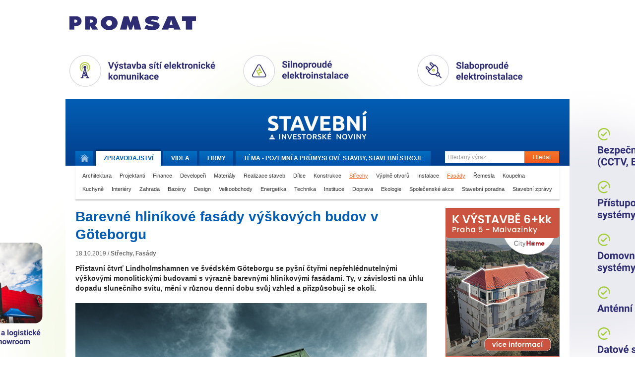

--- FILE ---
content_type: text/html
request_url: https://tvstav.cz/clanek/5710-barevne-hlinikove-fasady-vyskovych-budov-v-goeteborgu
body_size: 10485
content:
<!DOCTYPE html>
<html xmlns="http://www.w3.org/1999/xhtml" xmlns:fb="http://www.facebook.com/2008/fbml">
<head>
	<meta name="viewport" content="width=device-width, initial-scale=1.0">

  <meta http-equiv="imagetoolbar" content="no" />
<meta http-equiv="Content-Type" content="text/html; charset=UTF-8" />
<meta http-equiv="Content-Language" content="cs" />
<meta name="copyright" content="Copyright (c) Studio F13" />
<meta name="author" content="Studio F13 - Webdesign &amp; Design Studio [www.f13.cz]" />
<meta name="rating" content="general" />
<meta name="robots" content="index, follow" />
<meta name="googlebot" content="index, follow, snippet" />
<meta name="keywords" content="stavební stroje, beton, cihly, tvárnice, střešní tašky, jakou koupelnu, nejlepší okna" />
<meta name="description" content="Stavební videopostupy a reference z oblasti výstavby domů, silnic, železnic a nových bytů" />
<meta name="description" content="Přístavní čtvrť Lindholmshamnen ve švédském Göteborgu se pyšní čtyřmi nepřehlédnutelnými výškovými monolitickými budovami s výrazně barevnými hliníkovými fasádami. Ty, v závislosti na úhlu dopadu slunečního svitu, mění v různou denní dobu svůj vzhled a přizpůsobují se okolí." />
<script type="text/javascript" src="/user/public/scripts/jwplayer/jwplayer.js"></script>
<script type="text/javascript" src="/user/public/scripts/default.js?1765322290"></script>
<script type="text/javascript" src="/user/public/scripts/article-view.js?1765322290"></script>
<link href="/user/public/styles/print.css" media="print" rel="stylesheet" type="text/css" />
<link href="/user/public/styles/default.css?1765322290" media="screen" rel="stylesheet" type="text/css" />
<link href="/user/public/styles/article.css?1765322290" media="screen" rel="stylesheet" type="text/css" />
<link href="/user/public/styles/article-view.css?1765322290" media="screen" rel="stylesheet" type="text/css" />
<title>Barevné fasády (Lehké obvodové pláště) z hliníku u výškových budov | Tvstav.cz - stavební portál</title>




<link href="/favicon.ico" rel="icon" type="image/x-icon" />
<meta name="google-site-verification" content="q3PpsQ4sqRhP6ucH7vhjXOh6eFBhrSGWB0BM_wG-YwI" />

<meta property="og:site_name" content="Tvstav.cz - stavební portál" />
<meta property="og:image" content="https://www.tvstav.cz/user/data/modul-images/20193-preview-alu1.jpg" /><link rel="stylesheet" media="screen and (max-width: 580px)" href="/user/public/styles/mobile.css?1">

    <script async src="https://www.googletagmanager.com/gtag/js?id=G-D5FDZV0WCJ"></script>
    <script>
        window.dataLayer = window.dataLayer || [];
        function gtag(){dataLayer.push(arguments);}
        gtag('js', new Date());

        gtag('config', 'G-D5FDZV0WCJ');
    </script>

</head>


<body class="">

<script>advertOnLoad(this, '/advert/hit/id/433')</script><div id="brandingWrap"
	onclick="advertOnClick(this, '/advert/click/id/433');window.open('https://www.promsat.cz')"
	style="background-image: url('/user/data/adverts/f8lxqg5s.png');" class="tv-branding-full"><div id="wrapBg"><div id="wrap" onClick="event.stopPropagation();">
	<header>
<div id="head">
	<a href="/" id="logo" title="Stavební a investorské noviny."><img src="/user/public/images/stavebni_noviny_logo.svg" alt=""  /></a>
	
	<navigation>
	<div class="menuClear">
		<ul id="menu">
			<li>
				<a href="/" title="Úvodní stránka." class="home "><span>Domů</span></a>
			</li>
			<li>
				<a class="active" href="/stavebni-portal"><span class="desktop">Zpravodajství</span><span class="mobile">Zprávy</span></a>
			</li>
			<li>
				<a class="" href="/video">Videa</a>
			</li>
			<li class="hideOnMobile">
				<a class="" href="/stavebni-firmy">Firmy</a>
			</li>
			<li>
				<a class="" href="/tema">Téma - 
					<span class="desktop">Pozemní a průmyslové stavby, stavební stroje</span><span class="mobile">Inž. stavby</span>					
				</a>
			</li>
		</ul>
		
		<form method="post" action="/hledani" class="searchWrap">
			<input placeholder="Hledaný výraz .." type="text" name="searchMain" class="searchInput" />
			<button class="submitButton" type="submit">Hledat</button>
		</form>
		
		<div class="clear"></div>
	</div>
	</navigation>
	
			<div id="categories">
		<a  href="/stavebni-portal/architektura-1">Architektura</a> <a  href="/stavebni-portal/projektanti">Projektanti</a> <a  href="/stavebni-portal/finance">Finance</a> <a  href="/stavebni-portal/developeri">Developeři</a> <a  href="/stavebni-portal/materialy">Materiály</a> <a  href="/stavebni-portal/realizace-staveb">Realizace staveb</a> <a  href="/stavebni-portal/dilce">Dílce</a> <a  href="/stavebni-portal/konstrukce">Konstrukce</a> <a class="active" href="/stavebni-portal/strechy">Střechy</a> <a  href="/stavebni-portal/vyplne-otvoru">Výplně otvorů</a> <a  href="/stavebni-portal/instalace">Instalace</a> <a class="active" href="/stavebni-portal/fasady">Fasády</a> <a  href="/stavebni-portal/remesla">Řemesla</a> <a  href="/stavebni-portal/koupelna">Koupelna</a> <a  href="/stavebni-portal/kuchyne">Kuchyně</a> <a  href="/stavebni-portal/interiery">Interiéry</a> <a  href="/stavebni-portal/zahrada">Zahrada</a> <a  href="/stavebni-portal/bazeny">Bazény</a> <a  href="/stavebni-portal/design">Design</a> <a  href="/stavebni-portal/velkoobchody">Velkoobchody</a> <a  href="/stavebni-portal/energetika-1">Energetika</a> <a  href="/stavebni-portal/technika">Technika</a> <a  href="/stavebni-portal/instituce">Instituce</a> <a  href="/stavebni-portal/doprava">Doprava</a> <a  href="/stavebni-portal/ekologie">Ekologie</a> <a  href="/stavebni-portal/spolecenske-akce">Společenské akce</a> <a  href="/stavebni-portal/stavebni-poradna">Stavební poradna</a> <a  href="/stavebni-portal/stavebni-zpravy">Stavební zprávy</a>		<div class="clear"></div>
		</div>
		
</div>
</header>	
	<div id="contWrap2" style="position: relative;">

		<div id="content">
			<div class="column main">
				


<div id="articleWrap">
	<div class="left">
		<h1>Barevné hliníkové fasády výškových budov v Göteborgu</h1>

		<div class="infoBar">
			<div class="articleSharer sharer">
				<fb:like href="https://tvstav.cz/clanek/5710-barevne-hlinikove-fasady-vyskovych-budov-v-goeteborgu" show_faces="false" layout="button_count" width="60" action="recommend" font="arial"></fb:like>
			</div>

			<div class="articleInfo">
				18.10.2019 /

				<strong class="editor">
					<a class='tv2-list-category-name' href='/stavebni-portal/strechy'>Střechy</a>, <a class='tv2-list-category-name' href='/stavebni-portal/fasady'>Fasády</a>						
				</strong>				
			</div>
			<div class="clear"></div>
		</div>

		<p class="anotation">Přístavní čtvrť Lindholmshamnen ve švédském Göteborgu se pyšní čtyřmi nepřehlédnutelnými výškovými monolitickými budovami s výrazně barevnými hliníkovými fasádami. Ty, v závislosti na úhlu dopadu slunečního svitu, mění v různou denní dobu svůj vzhled a přizpůsobují se okolí.</p><img width="555" class="mainImage" src="/user/data/modul-images/20193-preview-alu1.jpg" alt="Výškové budovy, Göteborg" /><div class='articleBody'><p>Původní přístavní ráz čtvrti Lindholmshamnen se mění. Industrialita i cihlové stavby sice stále připomínají původní účel tohoto místa, avšak moderna zde zabírá postupně stále více místa. Klasická kontejnerová stání tak nahrazují nové obytné i kancelářské budovy. Vyrostla zde řada restaurací, kaváren i barů a do nově vyprojektovaných ulic se stěhuje tradiční urbanistický ruch.</p>
<p> </p>
<p><strong>Nové materiály, klasické pojetí</strong></p>
<p>V Götebrorgu není mnoho výškových staveb. A většina z nich má nudnou bílou fasádu. Nové klasicky ztvárněné budovy mají od tří do 16 pater a vynikají svou barevností i ztvárněním použitých fasádních systémů. Dva domy jsou tmavě zelené, jeden světle šedý a třípodlažní je cihlově červený. Všechny barvy novou čtvrť spojují se svým posláním. Cihlově červená je pojítkem s původním přístavním šarmem této lokality, světle šedá je pomyslným mostem s okolní zástavbou Göteborgu a zelená navazuje na zodpovědný přístup k životnímu prostředí. Nové budovy totiž nesou skandinávské označení ekologických produktů „Nordic swan Ecolabel“. Na střechách jsou solární panely pro vlastní výrobu energie, zavlažovací systém přilehlé zeleně a zahrady využívá striktně pouze dešťovou vodu a při výstavbě byly upřednostněny trvale udržitelné a ekologické produkty. I proto padla volba na fasádní skládanou krytinu <a href="http://bit.ly/2orVC2y" target="_blank">PREFA falcované šablony 29x29</a>, která je více než z 90 % vyrobena z recyklovaného hliníku.<br /><br /></p>
<div class="insertedImage"><a href="/user/data/modul-images/20196-preview-alu4.jpg"><img title="Hliníkové střešní a fasádní šindele Prefa Aluminiumprodukte" src="/user/data/modul-images/20196-preview-alu4.jpg" alt="Hliníkové střešní a fasádní šindele Prefa Aluminiumprodukte" width="470" border="0" /></a>
<div class="insertedImageDescription"></div>
<div style="clear: both;"></div>
</div>
<p> </p>
<p><strong>Místo pro každého</strong></p>
<p><em>„Nové domy jsou doslova pro každého, pro každou generaci,“</em> říká architektka Åsa Askergrenová a upřesňuje: <em>„třípodlažní budova je mateřská školka, zbylé budovy jsou obytné domy s celkem 133 byty a apartmány vhodnými pro studenty, singels, mladé páry, rodiny s dětmi i seniory.“</em> Největší apartmány mají přes 90 m<sup>2</sup> a disponují čtyřmi obytnými místnostmi. Čisté ostré linie, jednoduchá zářivá barevnost a celkové vertikální pojetí nové čtvrti jsou, jak sama Askergrenová říká, jednoduše krásné a krásně jednoduché.</p>
<p> </p>
<p><strong>Přesná práce</strong></p>
<p>Všechno nebo nic je hlavním mottem klempíře, resp. manažera Daniela Erikssona, který vede klempířství svého otce. Rodinná firma začínala v roce 1970 s několika málo zaměstnanci. Dnes se pyšní 25členným týmem, plně vybavenou a luxusně uspořádanou dílnou a mnoha lukrativními zakázkami. <em>„Čistá a přesná práce vyžaduje 100% nasazení, ale i vhodné zázemí,“</em> popisuje Daniel Eriksson. Projekt Lindholmshamnen je toho typickým příkladem. <em>„Každá šablona vyžaduje přesnou pokládku, aby byl dodržen kladečský plán a především, aby byla zachována optická jednotnost. Ta je u fasády ještě mnohem důležitější než u střechy, protože fasádu můžeme ze země zkoumat mnohem důkladněji než střechu. U jasných geometrických tvarů, kterými monolitické budovy v Lindholmshamnenu jsou, lidskému oku nic neunikne. Milimetrová odchylka u první řady se propíše do dalších vrstev a při kumulování nepřesností se u desáté řady projeví centimetrovou mezerou. U výškové budovy s 16 patry nepředstavitelné!“ </em>Další výzvou obřího projektu bylo samotné prostředí. <em>„Čím výš, tím obtížněji,“</em> stupňuje s úsměvem Eriksson. Realizace probíhala od září do jarních měsíců, montáž tedy komplikovaly zima i silný vítr. <em>„Byl to vskutku zážitek, ale s hliníkem děláme rádi. Je dobře zpracovatelný a flexibilní. A dá se pokládat i v zimních měsících,“</em> uzavírá Eriksson.</p>
<p> </p>
<div class="insertedImage"><a href="/user/data/modul-images/20194-preview-alu2.jpg"><img src="/user/data/modul-images/20194-preview-alu2.jpg" width="470" border="0" /></a>
<div class="insertedImageDescription"></div>
<div style="clear: both;"></div>
</div>
<p> </p>
<p>Pro pokládku byly použity PREFA falcované šablony 29x29 v zakázkovém odstínu olivově zelená, dále standardní barevné odstíny světle šedá a P.10 cihlově červená. Celkem bylo opláštěno přes 6000 m<sup>2</sup> hliníkové fasády, a to více jak 100 000 kusy jednotlivých šablon. Pro lemování oken, oplechování štítových hran a okapové systémy byly použity svitkové plechy <a href="http://bit.ly/2nIhd71" target="_blank">Prefalz</a> a systémové odvodňovací prvky PREFA ze stejného materiálu, ve stejných barevných odstínech a stejné falcovací kvalitě.</p>
<p> </p>
<p><strong>O projektu:</strong></p>
<table width="624" border="1" cellspacing="0" cellpadding="0">
<tbody>
<tr>
<td width="303" valign="top">
<p class="Pa6"><strong>Název projektu: </strong>Lindholmshamnen</p>
<p class="Pa6"><strong>Země:</strong> Švédsko</p>
<p class="Pa6"><strong>Objekt, místo: </strong> soubor obytných domů, Göteborg</p>
<p class="Pa6"><strong>Typ stavby:</strong> novostavba</p>
<p><strong>Architekti:</strong> White   Arkitekter AB, Arch. Åsa Askergren</p>
</td>
<td width="18" valign="top">
<p> </p>
</td>
<td width="302" valign="top">
<p class="Pa6"><strong>Realizace: </strong>Er-Jill Byggnadsplåt AB, Daniel Eriksson</p>
<p class="Pa6"><strong>Typ fasády: </strong>PREFA fasádní šablona 29 × 29</p>
<p class="Pa6"><strong>Barva fasády: </strong>zvláštní barva na přání olivově zelená, P.10 cihlově   červená, světle šedá</p>
<p><strong>FOTOGRAFIE:    Croce &amp; WIR</strong></p>
</td>
</tr>
</tbody>
</table></div>


		




		<div class="articleBottomBar">


			<a class="print" href="#">Vytisknout</a>
			<a class="up" href="#">Nahoru</a>


				<strong>
					<a href="/editori#prevzato">
						Převzato					</a>
				</strong>

			<div class="clear"></div>

		</div>

		<div class="clear"></div>





				<div class="articleGallery">

			<h4><span>Fotogalerie k článku</span></h4>

			<div class="">

				<a rev="Výškové budovy, Göteborg" rel="lightbox-bottom-barevne-hlinikove-fasady-vyskovych-budov-v-goeteborgu" href="/user/data/modul-images/20193-preview-alu1.jpg"><img src="/user/data/modul-images/20193-article-thumb-alu1.jpg" alt="Výškové budovy, Göteborg" /></a><a rev="Výškové budovy, Göteborg" rel="lightbox-bottom-barevne-hlinikove-fasady-vyskovych-budov-v-goeteborgu" href="/user/data/modul-images/20196-preview-alu4.jpg"><img src="/user/data/modul-images/20196-article-thumb-alu4.jpg" alt="Výškové budovy, Göteborg" /></a><a rev="Výškové budovy, Göteborg" rel="lightbox-bottom-barevne-hlinikove-fasady-vyskovych-budov-v-goeteborgu" href="/user/data/modul-images/20194-preview-alu2.jpg"><img src="/user/data/modul-images/20194-article-thumb-alu2.jpg" alt="Výškové budovy, Göteborg" /></a><a rev="Výškové budovy, Göteborg" rel="lightbox-bottom-barevne-hlinikove-fasady-vyskovych-budov-v-goeteborgu" href="/user/data/modul-images/20195-preview-alu3.jpg"><img src="/user/data/modul-images/20195-article-thumb-alu3.jpg" alt="Výškové budovy, Göteborg" /></a><a rev="Výškové budovy, Göteborg" rel="lightbox-bottom-barevne-hlinikove-fasady-vyskovych-budov-v-goeteborgu" href="/user/data/modul-images/20197-preview-alu5.jpg"><img src="/user/data/modul-images/20197-article-thumb-alu5.jpg" alt="Výškové budovy, Göteborg" /></a>
			</div>				
		</div>
		
				<div class="articleFirm">
			<h4><span>Kontaktní údaje</span></h4>

			<address>					
				<strong>PREFA Aluminiumprodukte s. r. o.</strong><br />
				

				K Zelenči 2883/14, 193 00, Praha 9 - Horní Počernice, Tel.: <a href="tel:+420 234 496 512">+420 234 496 512</a>, <a class="externalUri" href="mailto:"office.cz@prefa.com">office.cz@prefa.com</a>, Web: <a href="/stranky-firmy-redirect-1/662">cz.prefa.com</a>				
				
				
				
			</address>			
		</div>							
				
	



				<div class="articleFirm tv2_articles tv2_articles-list">
			<h4><span>Mohlo by vás zajímat</span></h4>
			
				<div class="tv2_article ">
					<div class="tv2_left">
						<a class=" video" href="/prehrat-video/8323-dum-se-strechou-a-fasadou-z-materialu-prefalz-v-duchu-valasskych-tradic"><img class="" src="/user/data/modul-images/31491-article-main-tvstav-2.jpg" alt="" /></a>
					</div>
					<div class="tv2_right">
						<div class="info">
							<span class="time">26.10.2025</span>
							/
							<strong class="editor">
								<a class='tv2-list-category-name' href='/stavebni-portal/architektura-1'>Architektura</a>, <a class='tv2-list-category-name' href='/stavebni-portal/strechy'>Střechy</a>, <a class='tv2-list-category-name' href='/stavebni-portal/fasady'>Fasády</a>						
							</strong>
						</div>
						<h2 class="title"><a  href="/prehrat-video/8323-dum-se-strechou-a-fasadou-z-materialu-prefalz-v-duchu-valasskych-tradic" title="" >Dům se střechou a fasádou z materiálu Prefalz v duchu valašských tradic</a></h2>						 				
						<p class="text">Rodinný dům v Beskydech, který má střechu i fasádu zhotovenou z černého hliníkového plechu Prefalz s povrchovou úpravou Stucco je dílem..</p>					

					</div>
				</div>

				
				<div class="tv2_article ">
					<div class="tv2_left">
						<a class="" href="/clanek/8319-moderni-dum-v-beskydech-hlinikova-strecha-a-fasada-jako-odpoved-na-horske-klima"><img class="" src="/user/data/modul-images/31470-article-main-prefaalu-timeline-1-00-02-33-15-2.jpg" alt="" /></a>
					</div>
					<div class="tv2_right">
						<div class="info">
							<span class="time">26.9.2025</span>
							/
							<strong class="editor">
								<a class='tv2-list-category-name' href='/stavebni-portal/fasady'>Fasády</a>						
							</strong>
						</div>
						<h2 class="title"><a  href="/clanek/8319-moderni-dum-v-beskydech-hlinikova-strecha-a-fasada-jako-odpoved-na-horske-klima" title="" >Moderní dům v Beskydech. Hliníková střecha a fasáda jako odpověď na horské klima</a></h2>						 				
						<p class="text">V Moravskoslezských Beskydech stojí neobvyklý rodinný dům, který upoutá už na první pohled. Černá fasáda z hliníkového plechu..</p>					

					</div>
				</div>

				
				<div class="tv2_article ">
					<div class="tv2_left">
						<a class=" video" href="/prehrat-video/8263-nova-hlinikova-strecha-prefa-chrani-domov-alzheimer-v-srdci-ticheho-udoli"><img class="" src="/user/data/modul-images/31181-article-main-timeline-1-00-01-57-49.jpg" alt="" /></a>
					</div>
					<div class="tv2_right">
						<div class="info">
							<span class="time">8.7.2025</span>
							/
							<strong class="editor">
								<a class='tv2-list-category-name' href='/stavebni-portal/strechy'>Střechy</a>						
							</strong>
						</div>
						<h2 class="title"><a  href="/prehrat-video/8263-nova-hlinikova-strecha-prefa-chrani-domov-alzheimer-v-srdci-ticheho-udoli" title="" >Nová hliníková střecha PREFA chrání Domov Alzheimer v srdci Tichého údolí</a></h2>						 				
						<p class="text">Domov Alzheimer v Roztokách prošel kompletní rekonstrukcí střechy po požáru. Nový hliníkový střešní systém PREFA zajišťuje dlouhou..</p>					

					</div>
				</div>

				
				<div class="tv2_article ">
					<div class="tv2_left">
						<a class="" href="/clanek/8252-kvalitni-hlinikova-strecha-prefa-chrani-seniory-v-roztokach"><img class="" src="/user/data/modul-images/31142-article-main-prefa-4.jpg" alt="" /></a>
					</div>
					<div class="tv2_right">
						<div class="info">
							<span class="time">1.7.2025</span>
							/
							<strong class="editor">
								<a class='tv2-list-category-name' href='/stavebni-portal/strechy'>Střechy</a>						
							</strong>
						</div>
						<h2 class="title"><a  href="/clanek/8252-kvalitni-hlinikova-strecha-prefa-chrani-seniory-v-roztokach" title="" >Kvalitní hliníková střecha PREFA chrání seniory v Roztokách</a></h2>						 				
						<p class="text">Domov Alzheimer v Roztokách získal po požáru novou střechu z prémiových hliníkových materiálů PREFA. Falcovaná šablona 29×29 v tmavě..</p>					

					</div>
				</div>

				
				<div class="tv2_article ">
					<div class="tv2_left">
						<a class="" href="/clanek/8103-prefa-aluminiumprodukte-podporuje-remeslne-vzdelavani-mladych-klempiru-a-pokryvacu"><img class="" src="/user/data/modul-images/30331-article-main-prefaal-1.jpg" alt="" /></a>
					</div>
					<div class="tv2_right">
						<div class="info">
							<span class="time">20.3.2025</span>
							/
							<strong class="editor">
								<a class='tv2-list-category-name' href='/stavebni-portal/strechy'>Střechy</a>, <a class='tv2-list-category-name' href='/stavebni-portal/fasady'>Fasády</a>						
							</strong>
						</div>
						<h2 class="title"><a  href="/clanek/8103-prefa-aluminiumprodukte-podporuje-remeslne-vzdelavani-mladych-klempiru-a-pokryvacu" title="" >PREFA Aluminiumprodukte podporuje řemeslné vzdělávání mladých klempířů a pokrývačů</a></h2>						 				
						<p class="text">Společnost PREFA Aluminiumprodukte patří k předním výrobcům a dodavatelům střešních, fasádních a okapových systémů z hliníku...</p>					

					</div>
				</div>

							<div class="tv2-company-releated-more-articles">
				<a href="/firma/662-prefa-aluminiumprodukte-s-r-o">Další články společnosti PREFA Aluminiumprodukte s. r. o.</a>
			</div>
		</div>
		



		<div class="articlesBottomBox">
			<div class="similarArticles">
				<h4><span>Příbuzné články</span></h4>
				<ul>
				<li><a href="/clanek/3655-jak-efektivne-vycistit-fasadu-napadenou-rasami-mechy-a-plisnemi">Jak efektivně vyčistit fasádu napadenou řasami, mechy a plísněmi?</a></li><li><a href="/clanek/3518-pevna-ale-lehka-synus-nova-stresni-krytina-znacky-terran-idealni-pro-rekonstrukce-strech">Pevná, ale lehká Synus, nová střešní krytina značky Terran-ideální pro rekonstrukce střech</a></li><li><a href="/clanek/7266-v-letosnim-skolnim-roce-se-opet-kona-soutez-o-nejlepsi-projekt-spolecnosti-wienerberger">V letošním školním roce se opět koná „Soutěž o nejlepší projekt“ společnosti Wienerberger</a></li>				</ul>
			</div>

			<div class="latestArticles">
				<h4><span>Nejnovější články</span></h4>
				<ul>
				<li><a href="/clanek/8388-gigant-mezi-jeraby-operuje-v-litvinove-zastresi-novou-plaveckou-halu">Gigant mezi jeřáby operuje v Litvínově. Zastřeší novou plaveckou halu</a></li><li><a href="/clanek/8309-betonove-stresni-tasky-terran-jistota-kvality-dlouhe-zivotnosti-a-nadcasoveho-designu">Betonové střešní tašky Terran: jistota kvality, dlouhé životnosti a nadčasového designu</a></li><li><a href="/clanek/8307-pravidelna-kontrola-strechy-vam-muze-usetrit-desitky-tisic-korun">Pravidelná kontrola střechy vám může ušetřit desítky tisíc korun</a></li>				</ul>
			</div>

			<div class="clear left"></div>
		</div>

	</div>


	<div class="clear"></div>

</div>


<div id="fb-root"></div>
<script>
  window.fbAsyncInit = function() {
	FB.init({appId: '166463603378390', status: true, cookie: true,
			 xfbml: true});
  };
  (function() {
	var e = document.createElement('script');
	e.type = 'text/javascript';
	e.src = document.location.protocol +
	  '//connect.facebook.net/cs_CZ/all.js';
	e.async = true;
	document.getElementById('fb-root').appendChild(e);
  }());
</script>


			</div>
			
			<div class="column right" id="fixedCol">
				
<div id="contWrap2_inner">

	<div class="box banner tv2_ad-bottom">
	<a
            rel="sponsored"
            onclick="advertOnClick(this, '/advert/click/id/444')"
            target="_blanc" href="https://www.city-home.cz/bytove-domy/na-vaclavce-34/vystavba-6kk?utm_source=web+stavebni&utm_medium=proklik&utm_campaign=web+stavebni+investorske+noviny"><img
            loading="lazy"
            onload="advertOnLoad(this, '/advert/hit/id/444')"

            alt="ad" src="/user/data/adverts/ecx188vs.jpg" /></a>					
	</div>

	<h3 id="indexAfterBanner" class="searcherBoxHeadline">Vyhledávač stavebních pojmů</h3>
	<div class="box searcher">
		<a id="searcherInit" href="#"><span>Najít pojem ..</span></a>
		
		<div id="searcherWrapper">
			<input type="text" placeholder="Začnete psát ..." name="text" id="searcherSearch">
			
			<div id="scrollbar">
			
				<div class="scrollbar"><div class="track"><div class="thumb"><div class="end"></div></div></div></div>
			
				<div class="viewport">
					<div class="overview"></div>
				</div>
			</div>
			
			
		</div>
	</div>



	<div class="box banner tv2_ad-bottom">
						
	</div>
	<div class="box banner tv2_ad-bottom">
						
	</div>


	<h3>Nejčtenější články za poslední měsíc</h3>
	<div class="box mostpopular">
		
				<div class="box">
					<a href="/clanek/7489-je-tady-opet-topna-sezona-jsou-na-ni-vase-okna-pripravena"><img src="/user/data/modul-images/27559-article-index-small-1.jpg" alt="" /><span></span></a>
					
					<h4><a href="/clanek/7489-je-tady-opet-topna-sezona-jsou-na-ni-vase-okna-pripravena">Je tady opět topná sezona. Jsou na ni vaše okna připravena?</a></h4>
				
					<div class="clear"></div>		  
				</div>
				
				<div class="box">
					<a href="/clanek/7949-se-zdici-maltou-ytong-se-stavi-snadno-a-rychle"><img src="/user/data/modul-images/29584-article-index-small-02.jpg" alt="" /><span></span></a>
					
					<h4><a href="/clanek/7949-se-zdici-maltou-ytong-se-stavi-snadno-a-rychle">Se zdící maltou Ytong se staví snadno a rychle</a></h4>
				
					<div class="clear"></div>		  
				</div>
				
				<div class="box">
					<a href="/clanek/8349-stavba-dalnice-d49-usek-4901-hulin-frystak-z-dilny-pragoprojektu"><img src="/user/data/modul-images/31621-article-index-small-pragoprojekt-2.jpg" alt="" /><span></span></a>
					
					<h4><a href="/clanek/8349-stavba-dalnice-d49-usek-4901-hulin-frystak-z-dilny-pragoprojektu">Stavba dálnice D49 - úsek 4901 Hulín  – Fryšták z dílny Pragoprojektu</a></h4>
				
					<div class="clear"></div>		  
				</div>
				
				<div class="box">
					<a href="/clanek/8303-pur-izolace-je-klicem-k-energeticky-uspornym-domum"><img src="/user/data/modul-images/31392-article-index-small-pur-5.jpg" alt="" /><span></span></a>
					
					<h4><a href="/clanek/8303-pur-izolace-je-klicem-k-energeticky-uspornym-domum">PUR IZOLACE je klíčem k energeticky úsporným domům</a></h4>
				
					<div class="clear"></div>		  
				</div>
				
				<div class="box">
					<a href="/clanek/8353-za-kazdou-stavbou-stoji-projektant-proc-o-nem-nikdo-nevi-zkusenosti-sudop-praha-a-s"><img src="/user/data/modul-images/31642-article-index-small-sudoppraha-1.jpg" alt="" /><span></span></a>
					
					<h4><a href="/clanek/8353-za-kazdou-stavbou-stoji-projektant-proc-o-nem-nikdo-nevi-zkusenosti-sudop-praha-a-s">Za každou stavbou stojí projektant. Proč o něm nikdo neví? Zkušenosti Sudop Praha a.s.</a></h4>
				
					<div class="clear"></div>		  
				</div>
				
				<div class="box">
					<a href="/clanek/8361-vyuziti-modernich-geodetickych-technologii-firmy-hrdlicka-na-stavbe-dalnice-d6"><img src="/user/data/modul-images/31673-article-index-small-hrdlicka-dsc-8208.jpg" alt="" /><span></span></a>
					
					<h4><a href="/clanek/8361-vyuziti-modernich-geodetickych-technologii-firmy-hrdlicka-na-stavbe-dalnice-d6">Využití moderních geodetických technologií firmy Hrdlička na stavbě dálnice D6</a></h4>
				
					<div class="clear"></div>		  
				</div>
				
				<div class="box">
					<a href="/clanek/8351-nasim-cilem-je-realizovat-strategicke-projekty-dopravni-infrastruktury-vlastnimi"><img src="/user/data/modul-images/31630-article-index-small-sudopgroup-5.jpg" alt="" /><span></span></a>
					
					<h4><a href="/clanek/8351-nasim-cilem-je-realizovat-strategicke-projekty-dopravni-infrastruktury-vlastnimi">Naším cílem je realizovat strategické projekty dopravní infrastruktury vlastními ...</a></h4>
				
					<div class="clear"></div>		  
				</div>
						<div class="clear"></div>
	</div>



	<div class="box banner tv2_ad-bottom">
	<a
            rel="sponsored"
            onclick="advertOnClick(this, '/advert/click/id/440')"
            target="_blanc" href="https://www.gienger.cz/lg-akce/"><img
            loading="lazy"
            onload="advertOnLoad(this, '/advert/hit/id/440')"

            alt="ad" src="/user/data/adverts/dzawkgh3.jpg" /></a>					
	</div>


	<div class="box banner tv2_ad-bottom">
						
	</div>	

	<h3>Získejte aktuální informace</h3>
	<div class="box prepairing">		
		<form method="post" action="" class="emailNewsWrap">
			<input placeholder="Zadejte Váš e-mail .." type="text" name="yourMail" id="yourMail" />
			<button class="submitButton" id="yourMailSubm" type="submit">Odeslat</button>
		
			<div class="clear"></div>
		</form>
	</div>

	<h3>Sledujte nás na sociálních sítích</h3>
	<div class="box facebook">
		<iframe src="https://www.facebook.com/plugins/likebox.php?id=138570572831428&amp;width=225&amp;stream=false&amp;header=false" scrolling="no" frameborder="0" allowTransparency="true" style="border:none; overflow:hidden; width:225px; height:72px"></iframe>
	</div>


</div>
<div class="clear"></div>			
			</div>	
			
			<div class="clear"></div>
		</div>
		
		<div class="clear"></div>

		<div class="column left">
			<div class="headLine sponsorsHeader">NAŠI PARTNEŘI <a id="moreSponzors" href="/sponzori">Další partneři</a></div>
			
			<div id="sponzorsWrap">
			
				<a class="sponsor" href="https://www.elektrodesign.cz/"><img src="/user/data/modul-images/28845-sponsor-list-elektrodesign-2.jpg" alt="Elektrodesign" /></a><a class="sponsor" href="https://cz.prefa.com/"><img src="/user/data/modul-images/31189-sponsor-list-prefa-logo-claim-slogan-vedle-loga.png" alt="Prefa Aluminiumprodukte" /></a><a class="sponsor" href="https://www.peri.cz/"><img src="/user/data/modul-images/28539-sponsor-list-peri-logo.png" alt="Peri" /></a><a class="sponsor" href="https://www.broetje-topeni.cz/"><img src="/user/data/modul-images/20727-sponsor-list-logo-brotje-hotovo.jpg" alt="Brötje" /></a><a class="sponsor" href="http://www.elements-cz.cz"><img src="/user/data/modul-images/10736-sponsor-list-elements-lg.jpg" alt="Elements" /></a><a class="sponsor" href="https://www.metrostav.cz/"><img src="/user/data/modul-images/27144-sponsor-list-metrostav.gif" alt="Metrostav" /></a><a class="sponsor noMargin" href="https://www.cemex.cz/"><img src="/user/data/modul-images/27537-sponsor-list-cemex-lg.png" alt="Cemex" /></a>										
					
				<div class="clear"></div>
			</div>   
		</div>

		<div class="clear"></div>	

	</div>

	<footer id="footer">
	<div class="links">
	
		<form method="post" action="/hledani" class="searchWrap">
			<input placeholder="Hledaný výraz .." type="text" name="searchMain" class="searchInput" />
			<button class="submitButton" type="submit">Hledat</button>
		</form>
		
		<ul class="navi">
			<li>
				<a href="/" title="Úvodní stránka." class="home "><span>Domů</span></a>
			</li>
			<li>
				<a class="active" href="/stavebni-portal">Zpravodajství</a>
			</li>
			<li>
				<a class="" href="/video">Videa</a>
			</li>
			<li>
				<a class="" href="/stavebni-firmy">Firmy</a>
			</li>
			<li>
				<a class="" href="/tema">Téma - Pozemní a průmyslové stavby, stavební stroje</a>
			</li>
		</ul>
		
	</div>
	
	<div class="copy">
		
		<ul>
<!-- 
							
					<li><a href="/registracni-formular" id="register">Registrovat</a></li>					
					<li><a href="/prihlasovaci-formular" id="login">Přihlásit</a></li>				
			 -->
			
			<li><a href="/o-webu">O webu</a></li>			
			<li class="hideOnDesktop">
				<a class="" href="/stavebni-firmy">Firmy</a>
			</li>
			<li><a href="/kontakt">Kontakt</a></li>
		</ul>

		<span>Copyright &copy; 2010-2025 <a href="/">Stavební portál TVstav.cz</a></span>
	
	</div>
	
</footer>

<a class="magnifying_box" href="#footer">
	<svg class="magnifying_ico" data-name="Capa 1" xmlns="http://www.w3.org/2000/svg" viewBox="0 0 282.7 282.7"><defs><style>.cls-1{fill:#f16121;}</style></defs><path class="cls-1" d="M342.31,270.18a115.27,115.27,0,1,0-25,25l75.24,75.24,25-25-75.24-75.24Zm-92.62,11.88a79.51,79.51,0,1,1,79.51-79.5,79.59,79.59,0,0,1-79.51,79.5Z" transform="translate(-134.85 -87.71)"/></svg>  
</a>	
	
</div></div></div>
  <script type="text/javascript">


  if( window.innerWidth > 960 ) {

	$(window).bind("load", function() {

	 var footerHeight = 0,
	 footerTop = 0,
	 $el = $("#fixedCol")
	 $wrap = $("#contWrap2");

	 var sliderBreakePoint1 = $el.offset().top + $el.outerHeight(true) - $(window).height();
	 var sliderBreakePoint2 = $wrap.offset().top + $wrap.outerHeight(true) - $(window).height();



	 positionFooter();


	 function positionFooter() {

	   if (($el.outerHeight(true) + 300) > $wrap.height()) {
		return;
	  }
			// console.log($el.outerHeight(true), "fixedCol");
			// console.log($wrap.height(), "contWrap2");

			var sliderBottom = $el.offset().top + $el.outerHeight(true) ;
			var windowPosition = $('html').offset().top;

			if (windowPosition + sliderBreakePoint1 < 0) {
				$el.addClass("fixit");
			}

			if (windowPosition + sliderBreakePoint1 > 0) {
				$el.removeClass("fixit");
			}


			if (windowPosition + sliderBreakePoint2 < 0) {
				$el.addClass("fixit-bottom");
			}

			if (windowPosition + sliderBreakePoint2 > 0) {
				$el.removeClass("fixit-bottom");
			}


		 }

		 $(window)
		 .scroll(positionFooter)
		 .resize(positionFooter)

	   });

	}

  </script>

</body>
</html>


--- FILE ---
content_type: text/css
request_url: https://tvstav.cz/user/public/styles/default.css?1765322290
body_size: 6704
content:
/* http://meyerweb.com/eric/tools/css/reset/
   v2.0 | 20110126
   License: none (public domain)
*/
html, body, div, span, applet, object, iframe,
h1, h2, h3, h4, h5, h6, p, blockquote, pre,
a, abbr, acronym, address, big, cite, code,
del, dfn, em, img, ins, kbd, q, s, samp,
small, strike, strong, sub, sup, tt, var,
b, u, i, center,
dl, dt, dd, ol, ul, li,
fieldset, form, label, legend,
table, caption, tbody, tfoot, thead, tr, th, td,
article, aside, canvas, details, embed,
figure, figcaption, footer, header, hgroup,
menu, nav, output, ruby, section, summary,
time, mark, audio, video {
	margin: 0;
	padding: 0;
	border: 0;
	font-size: 100%;
	font: inherit;
	vertical-align: baseline;
}
/* HTML5 display-role reset for older browsers */
article, aside, details, figcaption, figure,
footer, header, hgroup, menu, nav, section {
	display: block;
}
body {
	line-height: 1;
}
ol, ul {
	list-style: none;
}
blockquote, q {
	quotes: none;
}
blockquote:before, blockquote:after,
q:before, q:after {
	content: '';
	content: none;
}
table {
	border-collapse: collapse;
	border-spacing: 0;
}
.clear {
	clear: both;
}
.clear.left {
	clear: left;
}
.clear.right {
	clear: right;
}
/* reset end*/

body {
	
	font-family: Arial;
}

::selection {
    background: #f26221;
    color: #fff;
}
::-moz-selection {
    background: #f26221;
    color: #fff;
}

input::-webkit-input-placeholder {
    color: #a1a1a1;
}
input:-moz-placeholder {
    color: #a1a1a1;
}


#logo {
	width: 200px;
	height: 60px;
	padding-top: 23px;
	margin: 0px auto;
}

#logo, #logo img{
	display: block;
}

#wrapBg {
	background: url(../images/bg.png) repeat-x 0 -15px;
}

.tv-branding-full {
	background-position: center top;
	background-repeat: no-repeat;
	background-attachment: fixed;
}
.tv-branding-full #wrapBg {
	background: none;
	padding-top: 200px;	
}
.tv-branding-full #wrap {
	/*border: 10px solid #fff;*/
}

.tv-branding-side {
	background-position: center 135px;
	background-repeat: no-repeat;
}


#wrap {
	width: 976px;
	margin: 0px auto;
	position: relative;
	padding: 0 20px;
	background: #fff url(../images/bg.png) repeat-x 0 -15px;
}


@media (max-width: 960px) {

	.tv-branding-full #wrapBg {
		padding-top: 0;
	}


	.tv-branding-full #wrap {
		/*border: 0;*/
	}

	#brandingWrap {
		background-image: none !important;
	}

	#wrap { 
		padding: 0px;
	}

	body {
		background: #fff url(../images/bg.png) repeat-x 0 -15px;
	}
}



#menu {
	padding-top: 19px;
	font-smooth: always;
}

#menu a .mobile {
	display: none;
}


#headerLinks {
	position: absolute;
	top: 7px;
	left: 0px;
	width: 100%;
}

#headerLinks ul {
	padding: 0px 9px;
	line-height: 16px;
	height: 16px;
}

#headerLinks li {
	float: left;
}


#headerLinks a {
	color: #fff;
	font-size: 11px;
	text-shadow: 0px 0px 1px #023f8e;
	text-decoration: none;
	display: block;
}


#headerLinks .divider span {
	background: url(../images/topSplitter.png) no-repeat center center;
	padding: 5px 6px;
}

#headerLinks a:hover {
	text-decoration: underline;
}

#headerLinks .loggedMember {
	font-size: 11px;
	color: #fff;
	background: #F26522;
	display: block;
	padding: 0px 4px;
}

#headerLinks strong {
	font-weight: bold;
}


#headerLinks li {
	display: inline;
}

#headerLinks .user {
	float: right;
}

#menu li {
	float: left;
	padding-right: 5px;
}

#menu a {
	display: block;
	height: 30px;
	line-height: 30px;
	color: #fff;
	background: url(../images/itemBg.png) repeat-x top left;
	text-decoration: none;
	padding: 0px 15px 0px 16px;
	font-weight: bold;
	font-size: 12px;
	text-transform: uppercase;
	border-top: 2px solid transparent;
	-webkit-transition: opacity 400ms ease-in-out;
	-moz-transition: opacity 400ms ease-in-out;
	-o-transition: opacity 400ms ease-in-out;
	transition: opacity 400ms ease-in-out;
}

*html .#menu a {
	border-color: blue;
	filter: chroma(color=blue);
}

#menu a.home {
	padding: 0px 9px 0px 10px;
}

#menu a.home span {
	text-indent: -9999em;
	background: url(../images/home.png) no-repeat top center;
	display: block;
	width: 17px;
	height: 30px;
}

#menu a.active, #menu a:hover {
	border-top: 2px solid #012f6a;
	-webkit-box-shadow: 0 0 3px rgba(0,0,0,0.35);
	-moz-box-shadow: 0 0 3px rgba(0,0,0,0.35);
	box-shadow: 0 0 3px rgba(0,0,0,0.35);
}

#menu a.active {
	color: #025cb2;
	background: #fff;
}

#menu a.home.active span {
	background-position: bottom center;
}

#head .menuClear {
	position: relative;
}

#head .searchWrap {
	position: absolute;
	right: 1px;
	top: 15px;
}

#categories {
	padding: 7px 6px;
	background: #fff;
	position: relative;
	-webkit-box-shadow: 0px 2px 2px 0px rgba(0,0,0,0.25);
	-moz-box-shadow: 0px 2px 2px 0px rgba(0,0,0,0.25);
	box-shadow: 0px 2px 2px 0px rgba(0,0,0,0.25);
}

#categories a {
	text-decoration: none;
	color: #333;
	font-size: 11px;
	padding: 8px;
	display: block;
	float: left;
}

#categories a:hover, #categories a.active {
	text-decoration: underline;
	color: #f26522;
}

#content {
	margin-top: 17px;	
	/*padding-bottom: 80px;*/
}

#content .column {
	float: left;
	display: inline;
}

#content .column.main {
	width: 728px;
}

#content .column.right {
	width: 230px;
	margin: 0 0 0 18px;
}

#footer {
	padding-bottom: 20px;
}

#footer .copy {
	color: #242424;
	font-size: 12px;
	padding: 17px 5px 0px;
}

#footer .copy ul {
	float: right;
}

#footer .copy li {
	display: inline;
	padding-left: 3px;
}

#footer .copy a {
	color: #242424;
	text-decoration: none;
}

#footer .copy a:hover{
	color: #f26522;
}

#footer .copy ul li:after {
	content: '|';
	color: #ebebeb;
	padding-left: 5px;
}
#footer .copy ul li:last-child:after {
	content: '';
	
	padding-left: 0px;
}



#footer .copy li.hideOnDesktop {
	display: none;
}



#footer .links {
	background: url(../images/footBg.png) repeat-x top left;
	height: 40px;
	line-height: 40px;
}

#footer .navi li {
	float: left;
}

#footer .navi a {
	display: block;
	height: 40px;
	line-height: 40px;
	color: #fff;
	text-decoration: none;
	font-size: 12px;
	padding: 0px 12px 0px 11px;
}

#footer .navi a.active {
	font-weight: bold;
}

#footer .navi a.active, #footer .navi a:hover {
	background: #d96522 url(../images/footNavAct.png) repeat-x left center;
}

.searchWrap {
	float: right;
	padding-top: 7px;
}

.searchWrap input, .searchWrap button, #searcherSearch, .emailNewsWrap input, .emailNewsWrap button {
	display: block;
	float: left;
	border: 0px none;
	padding: 0px;
	margin: 0px;
	height: 24px;
	padding-top: 5px;
	padding-bottom: 5px;
	line-height: auto;
	font-family: Arial;
	font-size: 12px;
}

.searchWrap input, #searcherSearch, .emailNewsWrap input {
	/*padding: 0px 12px;*/
	width: 150px;
	height: auto;
	padding: 5px;
	line-height: 12px;
}

.searchWrap button, .emailNewsWrap button {
	background: url(../images/buttonBg.png) repeat-x top left;
	color: #fff;
	text-align: center;
	width: 70px;
	padding: 0;
	font-size: 12px;
	display: block;
	float: left;
}

.searchWrap button:hover, .emailNewsWrap button:hover {
	cursor: pointer;
	background: #f1591e url();
}

#footer .searchWrap {
	padding-right: 11px;
}

.column.left {
	float: left;
}

.column.right h3 {
/*
	color: #025cb2;
	color: #f16121;
	text-transform: uppercase;
	height: 27px;
	line-height: 27px;
	background: url(../images/rightColumnBorder.png) repeat-x bottom left;
	font-weight: bold;
	font-size: 12px;
	margin-bottom: 11px;              */

  color: #025cb2;
  background: #e5eef7;
  height: 26px;
  line-height: 26px;
  border-bottom: 1px solid #d9d9d9;
  font-size: 12px;
  padding-left: 7px;
	font-weight: bold;
	margin-bottom: 6px;
}

.column.right h4 {
	color: #262626;
	font-size: 12px;
	margin-bottom: 7px;
	font-weight: bold;
}

.column.right .box {
	padding-bottom: 20px;
}

a.moreSponsors {
    background: url("../images/blueArrowRight.png") no-repeat scroll left center transparent;
    color: #0267BA;
    display: block;
    float: right;
    font-size: 13px;
    font-weight: bold;
    padding-left: 17px;
    text-decoration: underline;
}

a.moreSponsors:hover {
    text-decoration: none;
}

#searcherWrapper {
	display: none;
}

#searcherInit {
	display: block;
	background: url(../images/searchInit.png) no-repeat top left;
	width: 230px;
	height: 24px;
	line-height: 24px;
	text-decoration: none;
	color: #a1a1a1;
	font-size: 12px;
	/*display: none;*/
}

#searcherInit:hover span {
	color: #f26522;
}

#searcherInit span {
	padding-left: 8px;
}

#searcherSearch, .emailNewsWrap input {
	border: 1px solid #d9d9d9;
	line-height: 12px;
	padding: 3px;
	padding-left: 8px;
	width: 208px;
	float: none;
	margin-bottom: 10px;
	margin-bottom: 0;

}

.emailNewsWrap input {
	width: 146px;
	float: left;
}

.emailNewsWrap button {
	height: 22px;
	line-height: auto;
}

h5.searcherHeader {
    background: none repeat scroll 0 0 #EEEEEE;
    border-bottom: 1px solid #D9D9D9;
    color: #F26522;
    height: 20px;
    line-height: 20px;
    margin: 0;
    padding-bottom: 0;
	font-size: 12px;
	font-weight: bold;
}

h5.searcherHeader span {
    padding-left: 10px;
}

.column.right .box ul {
    padding-left: 8px;
    padding-top: 5px;
	padding-bottom: 8px;
}

.column.right .box.prepairing ul {
	padding-bottom: 0px;
}

.column.right .box.prepairing ul li:last-child {
	padding-bottom: 0px;
}

.column.right .box li {
    background: url("../images/liDot.gif") no-repeat scroll left top transparent;
    line-height: 17px;
    padding-bottom: 10px;
    padding-left: 12px;
}

.column.right .box.searcher li {
	padding-bottom: 2px;
}

.column.right .box li a, .column.right .box li  {
    color: #252525;
    display: block;
	font-size: 12px;
	text-decoration: none;
}

.column.right .box li a:hover {
    color: #f26522;
	text-decoration: underline;
}

.column.right a.sponsor {
    display: block;
    float: left;
    height: 70px;
    margin-bottom: 5px;
    margin-right: 10px;
    width: 70px;
}

.column.right a.sponsor img {
    display: block;
}

.column.right a.sponsor.noMargin {
    margin-right: 0;
}



.favButton.first {
    margin-left: 8px;
    margin-right: 10px;
}

.favButton {
    background: url("../images/buttonBg.png") repeat-x scroll 0 0 transparent;
    border: 0px none;
    color: #fff;
    display: block;
    float: left;
    font-weight: bold;
    height: 22px;
    line-height: 22px;
    text-align: center;
    text-decoration: none;
    width: 100px;
	font-size: 12px;
}

.favButton:hover {
	background: #F1591E url();
}

.favRow {
    padding-bottom: 15px;
}

.breadcrumbs {
	/*padding-bottom: 20px;*/
}


#favoriteWrap {
	position: absolute;
	top: 31px;
	right: 0px;
	color: #fff;
	font-size: 11px;
}

#favoriteWrap li, #favoriteWrap ul {
	display: inline;
}

#favoriteWrap li a {
	color: #fff;
	text-decoration: none;
	text-transform: uppercase;
	padding-right: 8px;
	padding-left: 3px;
    background: url("../images/topSplitter.png") no-repeat scroll right center transparent;
}

#favoriteWrap li a.last {
	padding-right: 0px;
    background: none;
}

#favoriteWrap li a:hover {
	text-decoration: underline;
}







/* scrollbar */
#scrollbar{width:230px}#scrollbar .viewport{width:210px;height:400px;overflow:hidden;position:relative}#scrollbar .overview{width:210px;list-style:none;position:absolute;left:0;top:0}#scrollbar .thumb .end,#scrollbar .thumb{background-color:#f26522}#scrollbar .scrollbar{position:relative;float:right;width:12px}#scrollbar .track{background-color:#eee;height:100%;width:12px;position:relative}#scrollbar .thumb{height:20px;width:12px;cursor:pointer;overflow:hidden;position:absolute;top:0}#scrollbar .thumb .end{overflow:hidden;height:5px;width:13px}#scrollbar .disable{display:none}
/* notification */
.notice-wrap{position:fixed;bottom:20px;right:20px;width:250px;z-index:9999}* html .notice-wrap{position:absolute}.notice-item{background:#333;-moz-border-radius:8px;-webkit-border-radius:8px;color:#eee;padding:12px;font-family:Arial,Helvetica,sans-serif;font-size:13px;line-height:17px;display:block;position:relative;margin:0 0 12px 0}.notice-item-close{position:absolute;font-family:Arial;font-size:12px;font-weight:bold;right:6px;top:6px;cursor:pointer}.notice-item.success{background-color:#090;color:#fff !important;}.notice-item.error{background-color:#900;color:#fff !important;}

.notice-item.error p, .notice-item.success p {
	color: #fff !important;
}

input.error {
	border-color: red;
}

/* register & login */
.jqifade {
    background-color: #000000;
    position: absolute;
}
div.jqi {
    background: none repeat scroll 0 0 #FFFFFF;
    width: 310px;
}
.jqi_state.loading {
    background: url("../images/loading.gif") no-repeat scroll center center transparent;
}
div.jqi .jqicontainer {
}
div.jqi .jqiclose {
    background: url("../images/promptClose.png") no-repeat scroll 0 0 transparent;
    cursor: pointer;
    height: 18px;
    position: absolute;
    right: 10px;
    top: 10px;
    width: 19px;
}
div.jqi .jqimessage {
    padding: 16px 16px 0;
}
div.jqi .jqibuttons {
    height: 60px;
    position: relative;
    text-align: right;
}
div.jqi button {
    background: url("../images/buttonBg.png") repeat-x scroll 0 0 transparent;
    color: #fff;
    display: block;
    /*font-weight: bold;*/
    height: 26px;
    line-height: 26px;
    padding-left: 8px;
    padding-right: 8px;
    position: absolute;
    right: 20px;
    text-decoration: none;
    top: 10px;
	border: 0px none;
}
div.jqi button:hover {
    background: #F1591E url();
    cursor: pointer;
}
.jqiwarning .jqi .jqibuttons {
    background-color: #F1F1F1;
}
.registerWrap h2, .loginWrap h2 {
    font-size: 16px;
    padding-bottom: 20px;
	font-weight: bold;
}
#loginForm .regLoginSwitch {
    display: block;
    padding: 5px 0 0;
}
.registerWrap .row, .loginWrap .row {
    padding-bottom: 25px;
}
.registerWrap .row dt, .loginWrap .row dt {
    color: #252525;
    float: left;
    font-size: 14px;
    padding-top: 12px;
    text-align: right;
    width: 60px;
}
.registerWrap .row dd, .loginWrap .row dd {
    font-size: 14px;
    margin-left: 70px;
}
.registerWrap .row dd input, .loginWrap .row dd input {
    background: none repeat scroll 0 0 #FAFAFA;
    border: 1px solid #D9D9D9;
    font-size: 14px;
    padding: 11px;
    width: 180px;
}
.registerWrap .row dd input:focus, .loginWrap .row dd input:focus {
    background: none repeat scroll 0 0 #FFFFFF;
    box-shadow: 0 0 8px rgba(82, 168, 236, 0.5);
}
.registerWrap .row.noFloat, .loginWrap .row.noFloat {
    margin-left: 70px;
    padding-bottom: 10px;
}
.registerWrap .row.noFloat dt, .loginWrap .row.noFloat dt {
    color: #252525;
    float: none;
    font-size: 11px;
    margin: 0 0 0 17px;
    padding-top: 0;
    text-align: left;
    width: auto;
}
.registerWrap .row.noFloat dd, .loginWrap .row.noFloat dd {
    float: left;
    margin: 0;
}
.registerWrap .row.noFloat dd input, .loginWrap .row.noFloat dd input {
    border: medium none;
    margin: 0;
    padding: 0;
    width: auto;
}
.registerWrap .row input.error, .loginWrap .row input.error {
    box-shadow: 0 0 8px rgba(228, 17, 17, 0.5);
}
#password2-element .ezpz-hint {
    color: #C1C1C1;
}
#loginForm a.loginToReg, #registerForm a.registerToLog {
    color: #f26522;
}

.sharer .icon {
    display: block;
    float: left;
    height: 16px;
    margin-left: 5px;
    width: 16px;
}
.sharer .icon.linkedin {
    background: url("../images/icons/linkedin.png") no-repeat scroll right top transparent;
}
.sharer .icon.twitter {
    background: url("../images/icons/twitter.png") no-repeat scroll right top transparent;
}
.sharer .icon.facebook {
    background: url("../images/icons/facebook.png") no-repeat scroll right top transparent;
}
.sharer .icon.mail {
    background: url("../images/icons/mail.png") no-repeat scroll right top transparent;
}
.sharer .icon.favorite {
    background: url("../images/favButtonNew.png") no-repeat scroll right top transparent;
    width: 84px;
	height: 20px;
	margin-right: 5px;

    /*margin: 3px 10px 0 0 ;*/
}
.sharer .icon.favorite.unFavorite {
    background: url("../images/favButtonNew.png") no-repeat scroll left top transparent;
    width: 118px;
}

.sharer .icon.favorite:hover {
    background-position: right bottom;
}

.sharer .icon.favorite.unFavorite:hover {
    background-position: left bottom;
}

a.video {
  position: relative;
  display: block;
  margin-bottom: 8px;
}
a.video span {
  background: url("../images/indexVideoPlay.png") no-repeat center center;
  top: 0px;
  left: 0px;
  position: absolute;
  /*width: 390px;
  height: 223px;*/
  bottom: 0;
  right: 0;
}

.paginationControl {
    font-size: 14px;
    line-height: 18px;
    text-align: center;
}

.paginationControl .active {
    color: #F26522;
    padding: 0 3px;
    text-decoration: underline;
	font-weight: bold;
}

.paginationControl a {
    color: #0257AB;
    padding: 0 3px;
    text-decoration: none;
}

.paginationControl a:hover {
    color: #F26522;
}

.breadcrumbs li {
	display: inline;
	font-size: 12px;
	color: #989898;
	font-weight: bold;
	padding-right: 5px;
}

.breadcrumbs li a {
	color: #989898;
}

.breadcrumbs li a.active {
	text-decoration: none;
	font-weight: normal;
}

.breadcrumbs li a:hover {
	color: #F26522;
}

.headLine {
  font-weight: bold;
  font-size: 11px;
  line-height: 24px;
  color: #f16121;
  text-transform: uppercase;
}

.headLine.indexTop {
  padding-left: 5px;
}
















@CHARSET "UTF-8";
.sbHolder{
	background-color: #fff;
	border: solid 1px #d9d9d9;
	font-family: Arial, sans-serif;
	font-size: 12px;
	font-weight: normal;
	height: 24px;
	position: relative;
	width: 228px;
}
.sbSelector{
	display: block;
	height: 24px;
	left: 0;
	line-height: 24px;
	outline: none;
	overflow: hidden;
	position: absolute;
	text-indent: 10px;
	top: 0;
	width: 170px;
}
.sbSelector:link, .sbSelector:visited, .sbSelector:hover{
	color: #F26522;
	outline: none;
	text-decoration: none;
}
.sbToggle{
	background: url(../images/listDown.png) 0 0 no-repeat;
	display: block;
	height: 24px;
	outline: none;
	position: absolute;
	right: 0;
	top: 0;
	width: 29px;
}
.sbToggle:hover{
	zoom: 1;
	filter: alpha(opacity=50);
	opacity: 0.5;

}
.sbToggleOpen{
	background: url(../images/listDown.png) left bottom no-repeat;
}
.sbToggleOpen:hover{
	zoom: 1;
	filter: alpha(opacity=50);
	opacity: 0.5;
}
.sbHolderDisabled{
	background-color: #3C3C3C;
	border: solid 1px #515151;
}
.sbHolderDisabled .sbHolder{

}
.sbHolderDisabled .sbToggle{

}
.sbOptions{
	background-color: #fff;
	border: solid 1px #d9d9d9;
	list-style: none;
	left: -1px;
	margin: 0;
	padding: 0;
	position: absolute;
	top: 24px;
	width: 200px;
	z-index: 1;
	overflow-y: auto;
}
.sbOptions li{
	padding: 0 7px;
}
.sbOptions a{
	border-bottom: dotted 1px #515151;
	display: block;
	outline: none;
	padding: 7px 0 7px 3px;
}
.sbOptions a:link, .sbOptions a:visited{
	color: #252525;
	text-decoration: none;
}
.sbOptions a:hover{
	color: #F26522;
}
.sbOptions li.last a{
	border-bottom: none;
}
.sbOptions .sbDisabled{
	border-bottom: dotted 1px #515151;
	color: #999;
	display: block;
	padding: 7px 0 7px 3px;
}
.sbOptions .sbGroup{
	border-bottom: dotted 1px #515151;
	color: #EBB52D;
	display: block;
	font-weight: bold;
	padding: 7px 0 7px 3px;
}
.sbOptions .sbSub{
	padding-left: 17px;
}

.box.banner a, .box.banner object {
	margin-bottom: 20px;
	display: block;
}


.box.banner a:last-child {
	margin-bottom: 0px;
}


.sponsorsHeader {
	padding-bottom: 10px;
	border-bottom: 1px solid #d9d9d9;
	line-height: 11px;
	position: relative;
	margin-bottom: 16px;
	margin-top: 20px;
}

#moreSponzors {
	color: #363636;
	font-size: 12px;
	vertical-align: middle;
	margin-top: 10px;
	padding-left: 10px;
	background: url(../images/raquo.png) no-repeat 0px 4px;
	text-decoration: none;
	border-bottom: 1px solid #363636;
	float: left;
	display: block;
	line-height: 16px;
	padding-right: 1px;
	position: absolute;
	right: 0px;
	top: 0px;
	margin: 0px !important;
	color: #363636 !important;
	line-height: 14px !important;
	font-weight: normal;
	text-transform: none;
}

#sponzorsWrap a {
	/*margin-right: 78px;*/
	display: inline-block;
    padding: 15px;
    margin: auto;
}

#sponzorsWrap a img{
	vertical-align: middle;
	max-width: 70px;
}

#sponzorsWrap a.noMargin {
	margin-right: 0px;
}

#sponzorsWrap {
    padding-bottom: 40px;
}

#moreSponzors:hover {
	border-bottom: none;
}

.toMostReadButton {
	display: block;
	float: left;
	font-size: 12px;
	line-height: 12px;
	color: #005EAF;
	background: url("../images/goToArchive.png") no-repeat 10px center;
	padding: 0px 15px 0px 20px;
	margin-bottom: 10px;
}

#indexAfterBanner {

}
#novinyAd {

}

#novinyAd img {
  display: block;
  padding-bottom: 20px;

}

sup {
    font-size: 0.7em;
    vertical-align: top;
}

.magnifying_box {
	display: none;
}





/* most popular */
.mostpopular .box a {
  float: left;
  display: block;
  color: #0267ba;
  font-size: 12px;
  line-height: 16px;  
  text-decoration: none;
  padding-bottom: 10px;
}
.mostpopular .box img {
  width: 70px;
}
.mostpopular .box {
  padding-bottom: 0px !important;
  clear: left;
}


.mostpopular .box h4 {
  margin-left: 80px; 
}
.mostpopular .box h4 a:hover {
  color: #f16121;
}









.tv2_articles {	
}

.tv2_articles::after {
  content: "";
  clear: both;
  display: table;
}

.tv2_article {
	margin-bottom: 15px;
}

.tv2_article::after {
  content: "";
  clear: both;
  display: table;
}



.tv2_article .tv2_left {
	width: 30%;
	float: left;
}
.tv2_article .tv2_left img {
	width: 100%;	
}

.tv2_article .tv2_right {
	/*margin-left: 30%;*/
	float: left;
	margin-left: 15px;
	width: 66%;
}


.tv2_article .title a  {
	color: #025cb2;
    font-weight: bold;
    font-size: 20px;
    line-height: 24px;
    display: block;
    text-decoration: none;
}

.tv2_article p {
	padding-top: 5px;
    color: #252525;
    font-size: 14px;
    line-height: 18px;
}

.tv2_article .info {
	color: #676767;    
	font-size: 12px;
	padding-bottom: 12px;	
}

.tv2_article .time {
	
}

.tv2_article .editor a {
	/*color: rgb(242, 101, 34);*/
	color: #676767 !important;
    text-decoration: none;
    font-weight: bold;

}






.tv2_articles-main .tv2_left {
	width: 66%;
}

.tv2_articles-main .tv2_right {
	width: 30%;
	margin-left: 30px;
}

.tv2_articles-main .title a {
    font-size: 26px;
    font-weight: bold;
    line-height: 32px;
    margin-top: 10px;
    margin-bottom: 30px;
    margin-left: 10%;
    margin-right: 10%;
    color: #025cb2;
    text-decoration: none;
    display: block;
    font-size: 40px;
    line-height: 48px;
    text-align: center;
}

.tv2_articles-main .tv2_article p {
	font-size: 14px;
    line-height: 1.4em;
}

.tv2_articles-main .goToDetail {
	display: block;
    float: left;
    font-size: 12px;
    line-height: 12px;
    color: #005eaf;
    background: #fff url(../images/goToArchive.png) no-repeat 0px center;
    padding: 15px 15px 15px 10px;
}
    



.tv2_articles-list .tv2_article--first .tv2_left {
	width: 40%;
}

.tv2_articles-list .tv2_article--first .title a {
	font-size: 26px;
    line-height: 34px;	
    padding-right: 10px;
}

.tv2_articles-list .tv2_article--first .tv2_right {
	margin-left: 0;
	width: 60%;
}

.tv2_article--first .text {
	clear: left;	
	font-size: 16px;
	line-height: 22px;
	padding-top: 10px;
	padding-bottom: 20px;	
	display: block;
}

.tv2_articles-list .tv2_article--first img {
	width: 100%;
}

/* 
	GRID
*/

.tv2_container {
  max-width: 100%;
  margin: 0 auto;
  display: flex;
  flex-direction: row;  
  flex-wrap: wrap;
}

.tv2_col {  
  /*padding: 15px;*/
}

.tv2_col + .tv2_col {
	/*margin-left: 20px;*/
}

.tv2_col-no-padding {
	/*padding: 0px;	*/
}

.tv2_col-1-1 { width: 100%; }
.tv2_col-1-2 { width: 50%; }

.tv2_col-1-3 { width: 33.333%; }
.tv2_col-2-3 { width: 66.666%; }

.tv2_col-1-4 { width: 25%; }
.tv2_col-2-4 { width: 50%; }
.tv2_col-3-4 { width: 75%; }

.tv2_col-1-5 { width: 20%; }
.tv2_col-2-5 { width: 40%; }
.tv2_col-3-5 { width: 60%; }
.tv2_col-4-5 { width: 80%; }

/* 
	GRID END
*/







#recomendWrap {
	/*margin-top: 20px;*/
}

.tv2_col img {
	width: 100%;
}

.tv2_recommended_first-row {
	display: none;
}


.tv2_recommended_n0 {
	margin-bottom: 25px;
}
.tv2_recommended_n0 .tv2_recommended_title {
	padding-left: 15px;
	padding-bottom: 10px;
}
.tv2_recommended_n0 .tv2_recommended_title a{	
	font-size: 26px;
	line-height: 32px;
}

.tv2_recommended_n0 .tv2_recommended_text {
	padding-left: 15px;
	font-size: 14px;
	line-height: 18px;	
}





.tv2_recommended_n1, .tv2_recommended_n2 {
	width: 50%;
}

.tv2_recommended_n1 .tv2_recommended_first-row, 
.tv2_recommended_n2 .tv2_recommended_first-row {
	/*display: block;*/
	display: none;
}

.tv2_recommended_n1 .tv2_recommended_first-row .tv2_recommended_title, 
.tv2_recommended_n2 .tv2_recommended_first-row .tv2_recommended_title {
	padding-right: 15px;
	padding-bottom: 10px;
}
.tv2_recommended_n1 .tv2_recommended_first-row .tv2_recommended_title a, 
.tv2_recommended_n2 .tv2_recommended_first-row .tv2_recommended_title a {
	font-size: 16px;
	line-height: 24px;
}

.tv2_recommended_n1 .tv2_recommended_second-row .tv2_recommended_title, 
.tv2_recommended_n2 .tv2_recommended_second-row .tv2_recommended_title {
	/*display: none;*/
	display: block;
	padding: 0 15px;
}


.tv2_recommended_n1 .tv2_recommended_second-row .tv2_recommended_text, 
.tv2_recommended_n2 .tv2_recommended_second-row .tv2_recommended_text {
	display: none;
}


.tv2_recommended_n3, .tv2_recommended_n4 {
	width: 100%;
}

.tv2_recommended_n3 .tv2_recommended_first-row,
.tv2_recommended_n4 .tv2_recommended_first-row {
	display: block;
	margin-top: 15px;	
}

.tv2_recommended_n3 .tv2_recommended_second-row,
.tv2_recommended_n4 .tv2_recommended_second-row {
	display: none;
}






.tv2_ad-top {
	display: none;
}

#fixedCol.fixit {
	position: fixed;
	bottom: 0;
}

#fixedCol.fixit-bottom {
	position: absolute;
}

a.video,
.video .tv2_recommended-img-link {
	display: block;
	position: relative;
}

a.video::after,
.video .tv2_recommended-img-link::after {	
	content: "";
	display: block;
	width: 30%;
	height: 30%;
	position: absolute;
    top: 50%;
    left: 50%;
    margin-right: -50%;
    transform: translate(-50%, -50%);
	background: url("[data-uri]") no-repeat center center;		
}

a.video:hover::after,
.video .tv2_recommended-img-link:hover::after {
	opacity: 0.8;
}


.tv2_breadcrumbs {
	float: left;
	line-height: 26px;
}

.tv2_breadcrumbs.breadcrumbs {
	/*padding-bottom: 5px;*/
}



#formFilter {
  /*float: right;*/
  text-align: left;
}

#articleFilter {
    border-bottom: 1px solid #EAEAEA;
    color: #025EB3;
    /*margin-bottom: 25px;
    padding-bottom: 4px;*/
    /*position: relative;*/
    /*height: 26px;*/
    line-height: 26px;
    position: absolute;
    top: 0;
    width: 100%;    
    text-align: right;
    vertical-align: middle;    
    padding-bottom: 12px;
}

#articleFilter label {
    color: #F26522;
    display: block;
    float: left;
    height: 20px;
    line-height: 18px;
    margin-right: 10px;
  font-size: 12px;
  font-weight: bold;
}


#articleFilter .sponsor img {
  /*float: right;*/
  max-height: 26px;
  vertical-align: middle;
  line-height: 26px;

}

.box.banner.mobile {
	display: none;
}

.articleBody img {
	/*width: 90% !important;*/
	width: 640px;
    max-height: 460px;
    object-fit: contain;
    object-position: left;

}

--- FILE ---
content_type: text/css
request_url: https://tvstav.cz/user/public/styles/article-view.css?1765322290
body_size: 1695
content:
.breadcrumbs a, .breadcrumbs {
	color: #989898;
	font-size: 12px;
	font-weight: bold;
	text-decoration: none;
}

.breadcrumbs a.active {
	font-weight: normal;
	margin-left: 5px;
}
.breadcrumbs a:hover {
	color: #F26522;
}

h1 {
	font-size: 28px;
	line-height: 36px;
	color: #025cb2;
	font-weight: bold;
}

#articleWrap .left{
	width: auto;
    margin-right: 20px;
	/*float: left;*/
	position: relative;
}


.infoBar {
	padding-top: 10px;
	padding-bottom: 10px;
}

.infoBar .articleSharer, .infoBar .readLater {
    float: right;
}

.infoBar .articleInfo {
    color: #676767;
    float: left;
    font-size: 12px;
	line-height: 20px;
}

.infoBar .articleInfo strong {
    font-weight: bold;
}

#articleWrap .infoBar .articleInfo a {
	text-decoration: none;
	color: #F26522;
    color: #676767 !important;
}

#articleWrap .infoBar .articleInfo a:hover {
	text-decoration: underline;
}

p.anotation {
	color: #262626;
	font-weight: bold;
	font-size: 14px;
	line-height: 20px;
	padding-bottom: 20px;
}

.mainImage {
    width: 100%;
	padding-bottom: 20px;
	display: block;
}

p {
	font-size: 14px;
	color: #262626;
	line-height: 20px;
	padding-bottom: 20px;
}

h2 {
	color: #025cb2;
	font-size: 14px;
	font-weight: bold;
}

a.video span  {
	width: 555px;
	height: 300px;
}

#articleWrap a {
	color: #025CB2;
	text-decoration: none;
}

#articleWrap a:hover {
	color: #F26522;
}

#articleWrap .hidden {
	display: none;
}

#articleWrap .articlesBottomInfo .inside {
	padding: 0px 16px;
	padding-top: 

}

#articleWrap .articlesBottomInfo h4 {
	color: #0259ac;
	font-weight: bold;
	font-size: 14px;
	padding-bottom: 10px;
}


#articleWrap .articlesBottomInfo  {
	color: #242424;
	font-size: 12px;
}

#articleWrap .firm h5 {
	font-weight: bold;
	color: #0163b6;
	font-size: 12px;
	padding-bottom: 5px;
	border-bottom: 1px solid #eaeaea;
	margin-bottom: 8px;
	padding-left: 4px;
}

#articleWrap .recommend .text{
	line-height: 22px;
	padding-left: 4px;
}

#articleWrap .firm ul {
	line-height: 18px;
	padding-left: 4px;
}

.articlesBottomBox {
    padding-top: 30px;
}

.articlesBottomBox .similarArticles {
    /*margin-right: 10px;*/
}

.articlesBottomBox .similarArticles, .articlesBottomBox .latestArticles {
    /*border-bottom: 1px solid #EEEEEE;*/
    float: left;
    padding-bottom: 20px;
    width: 50%;
}

.articlesBottomBox h4 {
    border-bottom: 1px solid #EEEEEE;
    color: #0267BA;
    margin-bottom: 10px;
    padding-bottom: 7px;
	font-weight: bold;
}

.articlesBottomBox h4 span, .articlesBottomBox ul {
    padding-left: 7px;
}

.articlesBottomBox h4 span, .articlesBottomBox ul {
    padding-left: 7px;
}


.articlesBottomBox ul li {
    background: url("../images/liDot.gif") no-repeat scroll left top transparent;
    line-height: 17px;
    padding-bottom: 5px;
    padding-left: 15px;
}

.articlesBottomBox ul li a {
    color: #252525 !important;
    display: block;
	font-size: 12px;
}

.articlesBottomBox ul li a:hover {
    color: #F26522 !important;
}

.articleBottomBar a {
    color: #0267BA;
    float: right;
	font-size: 11px;
    font-weight: bold;
    margin-right: 10px;
    padding-left: 20px;
    text-decoration: underline;
}

.articleBottomBar a.print {
    background: url("../images/printIco.png") no-repeat scroll left center transparent;
}

.articleBottomBar a.up {
    background: url("../images/upArrow.png") no-repeat scroll left center transparent;
}


















#lbOverlay {
    background-color: #000000;
    cursor: pointer;
    height: 100%;
    left: 0;
    position: fixed;
    top: 0;
    width: 100%;
    z-index: 9999;
}
#lbCenter, #lbBottomContainer {
    background-color: #FFFFFF;
    overflow: hidden;
    position: absolute;
    z-index: 9999;
}
.lbLoading {
    background: url("../images/loading.gif") no-repeat scroll center center #FFFFFF;
}
#lbImage {
    background-repeat: no-repeat;
    left: 0;
    position: absolute;
    top: 0;
}
#lbPrevLink, #lbNextLink {
    display: block;
    outline: medium none;
    position: absolute;
    top: 0;
    width: 50%;
}
#lbPrevLink {
    left: 0;
}
#lbPrevLink:hover {
    background: url("../images/prevlabel.gif") no-repeat scroll 0 30% transparent;
}
#lbNextLink {
    right: 0;
}
#lbNextLink:hover {
    background: url("../images/nextlabel.gif") no-repeat scroll 100% 30% transparent;
}
#lbBottom {
    border-top-style: none;
    text-align: left;
}
#lbCloseLink {
    background: url("../images/closelabel.gif") no-repeat scroll left bottom #FFFFFF;
    display: block;
    height: 40px;
    position: absolute;
    right: 0;
    width: 40px;
    z-index: 2000;
    margin-top: 4px;
}
#lbCloseLink:hover {
    background-position: left top;
}
#lbCaption {
    margin-right: 71px;
}
#lbNumber {
    color: #0B58B0;
    font-weight: bold;
    position: absolute;
    right: 15px;
    top: 12px;
	font-size: 13px;
}
#lbCaption {
    color: #000000;
    font-size: 13px;
    line-height: 22px;
    min-height: 22px;
    padding-left: 10px;
    padding-top: 13px;
    padding-bottom: 13px;
}
#lbCaption h2 {
    font-size: 18px;
    line-height: 18px;
}

#lbCaption h5 {
	font-weight: bold;
}


#theVideo {
	display: block;
	width: 555px;
	margin-bottom: 25px;
	height: 300px;
}

.left strong {
  font-weight: bold;
}





#formFilter {
  /*float: right;*/
  text-align: left;
}

#articleFilter {
    border-bottom: 1px solid #EAEAEA;
    color: #025EB3;
    /*margin-bottom: 25px;
    padding-bottom: 4px;*/
    /*position: relative;*/
    /*height: 26px;*/
    line-height: 26px;
    position: absolute;
    top: 0;
    width: 100%;    
    text-align: right;
    vertical-align: middle;    
    padding-bottom: 12px;
}

#articleFilter label {
    color: #F26522;
    display: block;
    float: left;
    height: 20px;
    line-height: 18px;
    margin-right: 10px;
  font-size: 12px;
  font-weight: bold;
}


#articleFilter .sponsor img {
  /*float: right;*/
  max-height: 26px;
  vertical-align: middle;
  line-height: 26px;

}


.articleFirm {
    /*float: right;
    margin-right: 5%;
    margin-left: 5%;*/
    padding-top: 30px;
}

.articleGallery {
    padding-top: 30px;    
}


.articleGallery img {
    display: inline-block;
    width: 18%;
    padding-right: 2%;
    padding-bottom: 2%;
}





.articleGallery h4, .articleFirm h4 {
    border-bottom: 1px solid #EEEEEE;
    color: #0267BA;
    margin-bottom: 10px;
    padding-bottom: 7px;
    font-weight: bold;
}

.articleFirm address {
    font-size: 12px;
    line-height: 18px;
}

.tv2-company-releated-more-articles {
    text-align: right;
    margin-bottom: 10px;
}
.tv2-company-releated-more-articles a {
    font-size: 12px;
    vertical-align: middle;
    margin-top: 10px;
    padding-left: 10px;
    background: url(../images/raquo.png) no-repeat 0px 4px;
    text-decoration: none;
    border-bottom: 1px solid #363636;
    display: inline-block;
    line-height: 16px;
    padding-right: 1px;    
    color: #363636 !important;
    font-weight: normal;
    text-transform: none;
}

--- FILE ---
content_type: text/css
request_url: https://tvstav.cz/user/public/styles/mobile.css?1
body_size: 2135
content:
body {
	padding: 0 10px;	
}



#menu a {
	padding: 0 7px;
	font-weight: normal;
}

#menu a .mobile {
	display: inline;
}

#menu a .desktop {
	display: none;
}

#menu li {
	padding-right: 3px;
}

#menu .hideOnMobile {
	display: none;
}

#categories {
	display: none;
}


#wrap {
	width: auto;
	margin: 0px;
	padding: 0px;
}

#indexAfterBanner, .box.searcher {
	display: none;
}

#content .column.right {
	width: 100%;
	margin: auto;
}

#novinyAd img {
	width: 100%;
}


.banner a img {
	width: 100%;
}

.tv2_ads-two-rectangle {
	padding-bottom: 15px;
}

.tv2_ads-two-rectangle a {
	width: 48%;
	float: left;
}

.tv2_ads-two-rectangle a:first-child {
	margin-right: 4%;
}  

.tv2_ads-two-rectangle a img {
	
}



.recommendBox {
	float: none;
	height: auto;
	width: auto;
}

.recommendBox.second {
	float: none;
	height: auto;
	width: auto;
}

.recommendBox .left.artFirst img {
	width: auto;
}


.recommendBox .moreFromCat {
	float: none;
	margin-bottom: 20px;
	display: inline-block;
}

.recommendBox .left.video {
	float: left;
}


#wideCol {
	width: auto;
}

#wideCol img {
	width: 100%;
}

#mostreadItems {
	width: auto;
}

#mostreadRight {
	background-color: white;
	z-index: 1;
}

#mostreadItems .item {	
}



.recommendBox, .recommendBox.second {
	width: auto;
}

.recommendBox .left {
	float: none;
}

#indexBottom .left {
	width: auto;
	
}

.recommendBox .left.artFirst {
	width: auto;
	height: auto;
	
}

.recommendBox .right.artFirst {
	margin-left: auto;
}




#slimCol {
	width: auto;
}

#slimColIn {
	height: auto;
}

#footer .copy {
	text-align: center;
}
#footer .copy ul {
	display: block;
	float: none;
	margin-bottom: 20px;
}
#footer ul.navi {
	display: none;
}


#footer .copy li.hideOnDesktop {
	display: inline;
}



#sponzorsWrap {
	width: 100%;	
}

#sponzorsWrap a {
	display: inline-block;
	padding: 15px;
	margin: auto;
}

#footer .searchWrap {
	width: 100%;
}

#footer .searchWrap .searchInput {
	margin-left: 5%;
	float: left;
	width: 65%;
	border-radius: 0;
}
#footer .searchWrap .submitButton {
	width: 25%;
}

.menuClear .searchWrap {
	display: none;
}

#mostReadArticlesWrap {
	padding: 0;
}

#indexBottom .mostReadArtBox {
	width: auto;
}

.recommendBox .boxArticles, .recommendBox .recommendArtBox {
	padding-right: 0;
}

#content {
	padding-top: 0;
}

#articleFilter {
	position: relative;
	height: auto;
	border: 0;
}


#formFilter {
	float: none;
	margin-bottom: 20px;
	float: left;
	width: 100%;
}
#articleFilter label {
	display: none;
}

/*#articleFilter::after {
	content: "";
	clear: both;
	display: table;	
}
*/
#indexBottom .left {
	float: none;
	margin-bottom: 10px;
}

#content .articleBox {
	clear: left;
}

.searcherBoxHeadline {
	display: none;
}

.column.right .box {
	clear: left;
}


/* Articles */
#content .column.main {
	width: auto;
}

#content .column {
	float: none;
}

.articleInside .leftColumn {
	float: none;
	width: auto;
}

.articleInside .rightColumn {
	width: auto;
	float: none;
	padding: 0;
}

.rightColumn .rightColumMostRead {
	padding-top: 20px;
}

.box.banner::after {
	content: "";
	clear: both;
	display: table;
}

#articleWrap .left {
	float: none;
	width: auto;
	margin-right: 0;
}

#articleWrap .mainImage, .insertedImage img {
	width: 100%
}



#articleWrap .right .inside {
	padding-top: 20px !important;
}

.lbCenter #lbImage div {
	width: 100% !important;
}






/* 
	Videos 
*/

#ib_left, #ib_right {
	float: none;
	width: auto;	
	margin: auto;
}

#ib_right img {
	width: 100%;
}


#ib_right a span {
	width: 100%;
	bottom: 0;
	right: 0;
	height: auto;
}


#ib_strip {
	padding: 10px;
}

#ib_strip .ib_strip_box {
	width: 100%;
	margin: auto;		
	margin-bottom: 20px;
}


#videoWrap .box {
	margin-left: 0;
	width: auto;
}

.contentLeft {
	width: auto;
	float: none;
}

.articleFilterVideo {
	display: block !important;
	margin-top: 20px;
}


/* 
	Firm 
*/
#firmWrap #left, .firmWrap .leftColumn {
	float: none;
	width: auto;	
	margin: auto;
}

#letterIndex li {
	display: inline-block;
}

#firmWrap .text {
	width: auto;
}

#firmWrap .firmBottomWrap img {
	display: block;
	float: none;
	padding-top: 10px;
	padding-bottom: 0;
}

#firmWrap #formFilter {
	float: none;
}

#formDistrict {
	margin-left: 0;
}

#extLinks {
	position: relative;
	display: block;
	left: auto;
	right: auto;
	top: auto;
}

#extLinks .silverBtn {
	float: none;
	display: inline-block;
	margin-left: 0;
	margin-right: 10px;
}

#firmDetails img {
	float: none;
}



/* 
	Kontakty
 */

 .row {
 	padding-bottom: 10px;
 }

 .leftColumn, .firstRow .row {
 	float: none;
 }

 .firstRow .row.first {
 	padding-right: 0;
 }

 .leftColumn.about {
 	width: auto;
 }

 .rightColumn {
 	float: none;
 }

.row dt {
	text-align: left;
	float: none;
}

.row dd textarea {
 	width: 80%;
}

.row dd {
	margin-left: 0;
}

.row dd input, .row.long input {
	width: 80%;
}


.contactWrap::after {
	content: "";
	clear: both;
	display: table;	
	margin-bottom: 20px;
}


/* 
	Search 
*/

.searchWrap {
	float: none;
    padding-top: auto;
}

.searchWrap .rightColumn {
	float: none;
    width: auto;
    height: auto;
}

.searchWrap .leftColumn {
	margin-right: auto;
}


.magnifying_box {
	display: block;
	position: absolute;
	right: 5px;
	top: 0px;
	background: white;
	border: 1px solid white;
	padding: 6px;
}


.magnifying_ico {
	display: block;
	width: 18px;
	height: 18px;
}

















.tv2_articles-main .tv2_left, .tv2_articles-main .tv2_right {
	width: auto;
	float: none;
	margin-left: 0;
}

.tv2_articles-main .tv2_left {
	margin-left: -10px;
	margin-right: -10px;
}

.tv2_articles-list .tv2_left {
	width: 35%;
}
.tv2_articles-list .tv2_right  {
	width: 60%;
}

.tv2_article .title a {
	font-size: 14px;
	line-height: 18px;
}

.tv2_articles-list .info {
	display: none;	
}


.tv2_articles-list p {
	display: -webkit-box;
	-webkit-line-clamp: 2;
	-webkit-box-orient: vertical;  
	overflow: hidden;
	display: none;
}


.tv2_articles-list .tv2_article--first .tv2_left {
	width: 100%;
}

.tv2_articles-list .tv2_article--first .tv2_left {
	padding-right: 0;
	padding-bottom: 20px;
}

.tv2_articles-list .tv2_article--first .title a {
	font-size: 26px;
	line-height: 32px;
	/*margin-left: 10px;
	margin-right: 10px;	*/
}


.tv2_articles-list .tv2_article--first .tv2_right {
	width: auto;
	margin-left: -10px;
	margin-right: -10px;
}



a.video span {
  background-size: 34px 34px;
}

.tv2_articles-main .title a {
    font-size: 26px;
    line-height: 32px;
    margin-left: 10px;
    margin-right: 10px;
}






.tv2_col {
	width: 100% !important;
}

.tv2_recommended_n0 {
	margin-bottom: 0;
}

.tv2_recommended_n0 {
	width: 100%;
}

.tv2_recommended_n1, .tv2_recommended_n2 {
	width: 47%;
}

.tv2_recommended_n1 {
	margin-right: 6%;
}


.tv2_col img {
	width: 100%;
}


/* First article */
.tv2_recommended_n0 {
	margin-bottom: 15px;
}

.tv2_recommended_n0 .tv2_recommended_first-row {
	display: block;
}
.tv2_recommended_n0 .tv2_recommended_first-row .tv2_recommended_title a {
	font-size: 18px;
    line-height: 24px;
}

.tv2_recommended_n0 .tv2_recommended_title {
	padding-left: 0;
}

.tv2_recommended_n0 .tv2_recommended-img-link {
	display: block;
	margin: 0 -10px 5px -10px;
}



.tv2_recommended_n0 .tv2_recommended_second-row .tv2_recommended_text, 
.tv2_recommended_n1 .tv2_recommended_second-row .tv2_recommended_text,
.tv2_recommended_n2 .tv2_recommended_second-row .tv2_recommended_text {
	padding: 0;
	padding-right: 10px;
	font-size: 12px;
    line-height: 16px;
}

.tv2_recommended_n1 .tv2_recommended_second-row .tv2_recommended_text,
.tv2_recommended_n2 .tv2_recommended_second-row .tv2_recommended_text {
	display: none;
}


.tv2_recommended_n1 .tv2_recommended_first-row,
.tv2_recommended_n2 .tv2_recommended_first-row {
	display: block;
}

.tv2_recommended_n1 .tv2_recommended_first-row .tv2_recommended_title, 
.tv2_recommended_n2 .tv2_recommended_first-row .tv2_recommended_title {
	padding: 0;
	padding-bottom: 10px;
}


 
.tv2_recommended_n1 .tv2_recommended_first-row .tv2_recommended_title a,
.tv2_recommended_n2 .tv2_recommended_first-row .tv2_recommended_title a {
	font-size: 14px;
    line-height: 18px;
}


.tv2_recommended_n0 .tv2_recommended_second-row .tv2_recommended_title, 
.tv2_recommended_n1 .tv2_recommended_second-row .tv2_recommended_title,
.tv2_recommended_n2 .tv2_recommended_second-row .tv2_recommended_title {
	display: none;
}




.tv2_ad-top {
	display: block;
}
.tv2_ad-bottom {
	display: none;
}


.tv2_most-watched {
	display: none;
}


.sponsorText {
	display: none;
}

#fixedCol.fixit {
	position: static;
}

.tv2_breadcrumbs {
	float: left;
	text-align: left;
}

.tv2_articles-main .tv2_article .info {
	display: none;
}

#flipIssues .firstFlip .image {
	width: 50%;
}

#flipIssues .firstFlip .image img {
	width: 90%;
}
#flipIssues .firstFlip .info {
	margin-left: 50%;
	padding-top: 10px;
}

#flipIssues .firstFlip .info h2 {
	font-size: 16px;
}
#flipIssues .firstFlip .info h2 strong {
	font-size: 22px;
	display: block;
}

#flipIssues .firstFlip .info .readBtnz {
	margin-left: 0;
}

.articlesBottomBox .similarArticles, .articlesBottomBox .latestArticles {
	width: 100%;
}



.box.banner.desktop {
	display: none;
}
.box.banner.mobile {
	display: block;
}

--- FILE ---
content_type: application/javascript
request_url: https://tvstav.cz/user/public/scripts/jwplayer/jwplayer.js
body_size: 13636
content:
"undefined"==typeof jwplayer&&(jwplayer=function(f){if(jwplayer.api)return jwplayer.api.selectPlayer(f)},jwplayer.version="6.4.3359",jwplayer.vid=document.createElement("video"),jwplayer.audio=document.createElement("audio"),jwplayer.source=document.createElement("source"),function(f){function a(g){return function(){return c(g)}}var l=document,e=window,j=navigator,b=f.utils=function(){};b.exists=function(g){switch(typeof g){case "string":return 0<g.length;case "object":return null!==g;case "undefined":return!1}return!0};
b.styleDimension=function(g){return g+(0<g.toString().indexOf("%")?"":"px")};b.getAbsolutePath=function(g,a){b.exists(a)||(a=l.location.href);if(b.exists(g)){var c;if(b.exists(g)){c=g.indexOf("://");var j=g.indexOf("?");c=0<c&&(0>j||j>c)}else c=void 0;if(c)return g;c=a.substring(0,a.indexOf("://")+3);var j=a.substring(c.length,a.indexOf("/",c.length+1)),d;0===g.indexOf("/")?d=g.split("/"):(d=a.split("?")[0],d=d.substring(c.length+j.length+1,d.lastIndexOf("/")),d=d.split("/").concat(g.split("/")));
for(var h=[],e=0;e<d.length;e++)d[e]&&(b.exists(d[e])&&"."!=d[e])&&(".."==d[e]?h.pop():h.push(d[e]));return c+j+"/"+h.join("/")}};b.extend=function(){var a=b.extend.arguments;if(1<a.length){for(var c=1;c<a.length;c++)b.foreach(a[c],function(c,d){try{b.exists(d)&&(a[0][c]=d)}catch(j){}});return a[0]}return null};b.log=function(a,b){"undefined"!=typeof console&&"undefined"!=typeof console.log&&(b?console.log(a,b):console.log(a))};var c=b.userAgentMatch=function(a){return null!==j.userAgent.toLowerCase().match(a)};
b.isIE=a(/msie/i);b.isFF=a(/firefox/i);b.isChrome=a(/chrome/i);b.isIOS=a(/iP(hone|ad|od)/i);b.isIPod=a(/iP(hone|od)/i);b.isIPad=a(/iPad/i);b.isSafari602=a(/Macintosh.*Mac OS X 10_8.*6\.0\.\d* Safari/i);b.isAndroid=function(a){return a?c(RegExp("android.*"+a,"i")):c(/android/i)};b.isMobile=function(){return b.isIOS()||b.isAndroid()};b.saveCookie=function(a,b){l.cookie="jwplayer."+a+"\x3d"+b+"; path\x3d/"};b.getCookies=function(){for(var a={},b=l.cookie.split("; "),c=0;c<b.length;c++){var d=b[c].split("\x3d");
0==d[0].indexOf("jwplayer.")&&(a[d[0].substring(9,d[0].length)]=d[1])}return a};b.typeOf=function(a){var b=typeof a;return"object"===b?!a?"null":a instanceof Array?"array":b:b};b.translateEventResponse=function(a,c){var d=b.extend({},c);a==f.events.JWPLAYER_FULLSCREEN&&!d.fullscreen?(d.fullscreen="true"==d.message?!0:!1,delete d.message):"object"==typeof d.data?(d=b.extend(d,d.data),delete d.data):"object"==typeof d.metadata&&b.deepReplaceKeyName(d.metadata,["__dot__","__spc__","__dsh__","__default__"],
["."," ","-","default"]);b.foreach(["position","duration","offset"],function(a,b){d[b]&&(d[b]=Math.round(1E3*d[b])/1E3)});return d};b.flashVersion=function(){if(b.isAndroid())return 0;var a=j.plugins,d;try{if("undefined"!==a&&(d=a["Shockwave Flash"]))return parseInt(d.description.replace(/\D+(\d+)\..*/,"$1"))}catch(c){}if("undefined"!=typeof e.ActiveXObject)try{if(d=new ActiveXObject("ShockwaveFlash.ShockwaveFlash"))return parseInt(d.GetVariable("$version").split(" ")[1].split(",")[0])}catch(f){}return 0};
b.getScriptPath=function(a){for(var b=l.getElementsByTagName("script"),d=0;d<b.length;d++){var c=b[d].src;if(c&&0<=c.indexOf(a))return c.substr(0,c.indexOf(a))}return""};b.deepReplaceKeyName=function(a,d,c){switch(f.utils.typeOf(a)){case "array":for(var j=0;j<a.length;j++)a[j]=f.utils.deepReplaceKeyName(a[j],d,c);break;case "object":b.foreach(a,function(b,h){var j;if(d instanceof Array&&c instanceof Array){if(d.length!=c.length)return;j=d}else j=[d];for(var e=b,l=0;l<j.length;l++)e=e.replace(RegExp(d[l],
"g"),c[l]);a[e]=f.utils.deepReplaceKeyName(h,d,c);b!=e&&delete a[b]})}return a};var d=b.pluginPathType={ABSOLUTE:0,RELATIVE:1,CDN:2};b.getPluginPathType=function(a){if("string"==typeof a){a=a.split("?")[0];var c=a.indexOf("://");if(0<c)return d.ABSOLUTE;var j=a.indexOf("/");a=b.extension(a);return 0>c&&0>j&&(!a||!isNaN(a))?d.CDN:d.RELATIVE}};b.getPluginName=function(a){return a.replace(/^(.*\/)?([^-]*)-?.*\.(swf|js)$/,"$2")};b.getPluginVersion=function(a){return a.replace(/[^-]*-?([^\.]*).*$/,"$1")};
b.isYouTube=function(a){return-1<a.indexOf("youtube.com")||-1<a.indexOf("youtu.be")};b.isRtmp=function(a,b){return 0==a.indexOf("rtmp")||"rtmp"==b};b.foreach=function(a,b){var d,c;for(d in a)a.hasOwnProperty(d)&&(c=a[d],b(d,c))};b.isHTTPS=function(){return 0==e.location.href.indexOf("https")};b.repo=function(){var a="http://p.jwpcdn.com/"+f.version.split(/\W/).splice(0,2).join("/")+"/";try{b.isHTTPS()&&(a=a.replace("http://","https://ssl."))}catch(d){}return a}}(jwplayer),function(f){var a="video/",
l=f.foreach,e={mp4:a+"mp4",vorbis:"audio/ogg",ogg:a+"ogg",webm:a+"webm",aac:"audio/mp4",mp3:"audio/mpeg",hls:"application/vnd.apple.mpegurl"},j={mp4:e.mp4,f4v:e.mp4,m4v:e.mp4,mov:e.mp4,m4a:e.aac,f4a:e.aac,aac:e.aac,mp3:e.mp3,ogv:e.ogg,ogg:e.vorbis,oga:e.vorbis,webm:e.webm,m3u8:e.hls,hls:e.hls},a="video",a={flv:a,f4v:a,mov:a,m4a:a,m4v:a,mp4:a,aac:a,f4a:a,mp3:"sound",smil:"rtmp",m3u8:"hls",hls:"hls"},b=f.extensionmap={};l(j,function(a,d){b[a]={html5:d}});l(a,function(a,d){b[a]||(b[a]={});b[a].flash=
d});b.types=e;b.mimeType=function(a){var b;l(e,function(j,e){!b&&e==a&&(b=j)});return b};b.extType=function(a){return b.mimeType(j[a])}}(jwplayer.utils),function(f){var a=f.loaderstatus={NEW:0,LOADING:1,ERROR:2,COMPLETE:3},l=document;f.scriptloader=function(e){function j(){c=a.ERROR;g.sendEvent(d.ERROR)}function b(){c=a.COMPLETE;g.sendEvent(d.COMPLETE)}var c=a.NEW,d=jwplayer.events,g=new d.eventdispatcher;f.extend(this,g);this.load=function(){var g=f.scriptloader.loaders[e];if(g&&(g.getStatus()==
a.NEW||g.getStatus()==a.LOADING))g.addEventListener(d.ERROR,j),g.addEventListener(d.COMPLETE,b);else if(f.scriptloader.loaders[e]=this,c==a.NEW){c=a.LOADING;var m=l.createElement("script");m.addEventListener?(m.onload=b,m.onerror=j):m.readyState&&(m.onreadystatechange=function(){("loaded"==m.readyState||"complete"==m.readyState)&&b()});l.getElementsByTagName("head")[0].appendChild(m);m.src=e}};this.getStatus=function(){return c}};f.scriptloader.loaders={}}(jwplayer.utils),function(f){f.trim=function(a){return a.replace(/^\s*/,
"").replace(/\s*$/,"")};f.pad=function(a,f,e){for(e||(e="0");a.length<f;)a=e+a;return a};f.xmlAttribute=function(a,f){for(var e=0;e<a.attributes.length;e++)if(a.attributes[e].name&&a.attributes[e].name.toLowerCase()==f.toLowerCase())return a.attributes[e].value.toString();return""};f.extension=function(a){if(!a||"rtmp"==a.substr(0,4))return"";a=a.substring(a.lastIndexOf("/")+1,a.length).split("?")[0].split("#")[0];if(-1<a.lastIndexOf("."))return a.substr(a.lastIndexOf(".")+1,a.length).toLowerCase()};
f.stringToColor=function(a){a=a.replace(/(#|0x)?([0-9A-F]{3,6})$/gi,"$2");3==a.length&&(a=a.charAt(0)+a.charAt(0)+a.charAt(1)+a.charAt(1)+a.charAt(2)+a.charAt(2));return parseInt(a,16)}}(jwplayer.utils),function(f){f.key=function(a){var l,e,j;this.edition=function(){return j&&j.getTime()<(new Date).getTime()?"invalid":l};this.token=function(){return e};f.exists(a)||(a="");try{a=f.tea.decrypt(a,"36QXq4W@GSBV^teR");var b=a.split("/");(l=b[0])||(l="free");e=b[1];b[2]&&0<parseInt(b[2])&&(j=new Date,j.setTime(String(b[2])))}catch(c){l=
"invalid"}}}(jwplayer.utils),function(f){var a=f.tea={};a.encrypt=function(j,b){if(0==j.length)return"";var c=a.strToLongs(e.encode(j));1>=c.length&&(c[1]=0);for(var d=a.strToLongs(e.encode(b).slice(0,16)),g=c.length,f=c[g-1],m=c[0],n,k=Math.floor(6+52/g),h=0;0<k--;){h+=2654435769;n=h>>>2&3;for(var r=0;r<g;r++)m=c[(r+1)%g],f=(f>>>5^m<<2)+(m>>>3^f<<4)^(h^m)+(d[r&3^n]^f),f=c[r]+=f}c=a.longsToStr(c);return l.encode(c)};a.decrypt=function(j,b){if(0==j.length)return"";for(var c=a.strToLongs(l.decode(j)),
d=a.strToLongs(e.encode(b).slice(0,16)),g=c.length,f=c[g-1],m=c[0],n,k=2654435769*Math.floor(6+52/g);0!=k;){n=k>>>2&3;for(var h=g-1;0<=h;h--)f=c[0<h?h-1:g-1],f=(f>>>5^m<<2)+(m>>>3^f<<4)^(k^m)+(d[h&3^n]^f),m=c[h]-=f;k-=2654435769}c=a.longsToStr(c);c=c.replace(/\0+$/,"");return e.decode(c)};a.strToLongs=function(a){for(var b=Array(Math.ceil(a.length/4)),c=0;c<b.length;c++)b[c]=a.charCodeAt(4*c)+(a.charCodeAt(4*c+1)<<8)+(a.charCodeAt(4*c+2)<<16)+(a.charCodeAt(4*c+3)<<24);return b};a.longsToStr=function(a){for(var b=
Array(a.length),c=0;c<a.length;c++)b[c]=String.fromCharCode(a[c]&255,a[c]>>>8&255,a[c]>>>16&255,a[c]>>>24&255);return b.join("")};var l={code:"ABCDEFGHIJKLMNOPQRSTUVWXYZabcdefghijklmnopqrstuvwxyz0123456789+/\x3d",encode:function(a,b){var c,d,g,f,m=[],n="",k,h,r=l.code;h=("undefined"==typeof b?0:b)?e.encode(a):a;k=h.length%3;if(0<k)for(;3>k++;)n+="\x3d",h+="\x00";for(k=0;k<h.length;k+=3)c=h.charCodeAt(k),d=h.charCodeAt(k+1),g=h.charCodeAt(k+2),f=c<<16|d<<8|g,c=f>>18&63,d=f>>12&63,g=f>>6&63,f&=63,m[k/
3]=r.charAt(c)+r.charAt(d)+r.charAt(g)+r.charAt(f);m=m.join("");return m=m.slice(0,m.length-n.length)+n},decode:function(a,b){b="undefined"==typeof b?!1:b;var c,d,g,f,m,n=[],k,h=l.code;k=b?e.decode(a):a;for(var r=0;r<k.length;r+=4)c=h.indexOf(k.charAt(r)),d=h.indexOf(k.charAt(r+1)),f=h.indexOf(k.charAt(r+2)),m=h.indexOf(k.charAt(r+3)),g=c<<18|d<<12|f<<6|m,c=g>>>16&255,d=g>>>8&255,g&=255,n[r/4]=String.fromCharCode(c,d,g),64==m&&(n[r/4]=String.fromCharCode(c,d)),64==f&&(n[r/4]=String.fromCharCode(c));
f=n.join("");return b?e.decode(f):f}},e={encode:function(a){a=a.replace(/[\u0080-\u07ff]/g,function(a){a=a.charCodeAt(0);return String.fromCharCode(192|a>>6,128|a&63)});return a=a.replace(/[\u0800-\uffff]/g,function(a){a=a.charCodeAt(0);return String.fromCharCode(224|a>>12,128|a>>6&63,128|a&63)})},decode:function(a){a=a.replace(/[\u00e0-\u00ef][\u0080-\u00bf][\u0080-\u00bf]/g,function(a){a=(a.charCodeAt(0)&15)<<12|(a.charCodeAt(1)&63)<<6|a.charCodeAt(2)&63;return String.fromCharCode(a)});return a=
a.replace(/[\u00c0-\u00df][\u0080-\u00bf]/g,function(a){a=(a.charCodeAt(0)&31)<<6|a.charCodeAt(1)&63;return String.fromCharCode(a)})}}}(jwplayer.utils),function(f){f.events={COMPLETE:"COMPLETE",ERROR:"ERROR",API_READY:"jwplayerAPIReady",JWPLAYER_READY:"jwplayerReady",JWPLAYER_FULLSCREEN:"jwplayerFullscreen",JWPLAYER_RESIZE:"jwplayerResize",JWPLAYER_ERROR:"jwplayerError",JWPLAYER_MEDIA_BEFOREPLAY:"jwplayerMediaBeforePlay",JWPLAYER_MEDIA_BEFORECOMPLETE:"jwplayerMediaBeforeComplete",JWPLAYER_COMPONENT_SHOW:"jwplayerComponentShow",
JWPLAYER_COMPONENT_HIDE:"jwplayerComponentHide",JWPLAYER_MEDIA_BUFFER:"jwplayerMediaBuffer",JWPLAYER_MEDIA_BUFFER_FULL:"jwplayerMediaBufferFull",JWPLAYER_MEDIA_ERROR:"jwplayerMediaError",JWPLAYER_MEDIA_LOADED:"jwplayerMediaLoaded",JWPLAYER_MEDIA_COMPLETE:"jwplayerMediaComplete",JWPLAYER_MEDIA_SEEK:"jwplayerMediaSeek",JWPLAYER_MEDIA_TIME:"jwplayerMediaTime",JWPLAYER_MEDIA_VOLUME:"jwplayerMediaVolume",JWPLAYER_MEDIA_META:"jwplayerMediaMeta",JWPLAYER_MEDIA_MUTE:"jwplayerMediaMute",JWPLAYER_MEDIA_LEVELS:"jwplayerMediaLevels",
JWPLAYER_MEDIA_LEVEL_CHANGED:"jwplayerMediaLevelChanged",JWPLAYER_CAPTIONS_CHANGED:"jwplayerCaptionsChanged",JWPLAYER_CAPTIONS_LIST:"jwplayerCaptionsList",JWPLAYER_PLAYER_STATE:"jwplayerPlayerState",state:{BUFFERING:"BUFFERING",IDLE:"IDLE",PAUSED:"PAUSED",PLAYING:"PLAYING"},JWPLAYER_PLAYLIST_LOADED:"jwplayerPlaylistLoaded",JWPLAYER_PLAYLIST_ITEM:"jwplayerPlaylistItem",JWPLAYER_PLAYLIST_COMPLETE:"jwplayerPlaylistComplete",JWPLAYER_DISPLAY_CLICK:"jwplayerViewClick",JWPLAYER_CONTROLS:"jwplayerViewControls",
JWPLAYER_INSTREAM_CLICK:"jwplayerInstreamClicked",JWPLAYER_INSTREAM_DESTROYED:"jwplayerInstreamDestroyed"}}(jwplayer),function(f){var a=jwplayer.utils;f.eventdispatcher=function(f,e){var j,b;this.resetEventListeners=function(){j={};b=[]};this.resetEventListeners();this.addEventListener=function(b,d,g){try{a.exists(j[b])||(j[b]=[]),"string"==a.typeOf(d)&&(d=(new Function("return "+d))()),j[b].push({listener:d,count:g})}catch(e){a.log("error",e)}return!1};this.removeEventListener=function(b,d){if(j[b]){try{for(var g=
0;g<j[b].length;g++)if(j[b][g].listener.toString()==d.toString()){j[b].splice(g,1);break}}catch(e){a.log("error",e)}return!1}};this.addGlobalListener=function(c,d){try{"string"==a.typeOf(c)&&(c=(new Function("return "+c))()),b.push({listener:c,count:d})}catch(g){a.log("error",g)}return!1};this.removeGlobalListener=function(c){if(c){try{for(var d=0;d<b.length;d++)if(b[d].listener.toString()==c.toString()){b.splice(d,1);break}}catch(g){a.log("error",g)}return!1}};this.sendEvent=function(c,d){a.exists(d)||
(d={});a.extend(d,{id:f,version:jwplayer.version,type:c});e&&a.log(c,d);if("undefined"!=a.typeOf(j[c]))for(var g=0;g<j[c].length;g++){try{j[c][g].listener(d)}catch(q){a.log("There was an error while handling a listener: "+q.toString(),j[c][g].listener)}j[c][g]&&(1===j[c][g].count?delete j[c][g]:0<j[c][g].count&&(j[c][g].count-=1))}for(g=0;g<b.length;g++){try{b[g].listener(d)}catch(m){a.log("There was an error while handling a listener: "+m.toString(),b[g].listener)}b[g]&&(1===b[g].count?delete b[g]:
0<b[g].count&&(b[g].count-=1))}}}}(jwplayer.events),function(f){var a={},l={};f.plugins=function(){};f.plugins.loadPlugins=function(e,j){l[e]=new f.plugins.pluginloader(new f.plugins.model(a),j);return l[e]};f.plugins.registerPlugin=function(e,j,b,c){var d=f.utils.getPluginName(e);a[d]||(a[d]=new f.plugins.plugin(e));a[d].registerPlugin(e,j,b,c)}}(jwplayer),function(f){f.plugins.model=function(a){this.addPlugin=function(l){var e=f.utils.getPluginName(l);a[e]||(a[e]=new f.plugins.plugin(l));return a[e]};
this.getPlugins=function(){return a}}}(jwplayer),function(f){var a=jwplayer.utils,l=jwplayer.events;f.pluginmodes={FLASH:0,JAVASCRIPT:1,HYBRID:2};f.plugin=function(e){function j(){switch(a.getPluginPathType(e)){case a.pluginPathType.ABSOLUTE:return e;case a.pluginPathType.RELATIVE:return a.getAbsolutePath(e,window.location.href)}}function b(){n=setTimeout(function(){d=a.loaderstatus.COMPLETE;k.sendEvent(l.COMPLETE)},1E3)}function c(){d=a.loaderstatus.ERROR;k.sendEvent(l.ERROR)}var d=a.loaderstatus.NEW,
g,q,m,n,k=new l.eventdispatcher;a.extend(this,k);this.load=function(){if(d==a.loaderstatus.NEW)if(0<e.lastIndexOf(".swf"))g=e,d=a.loaderstatus.COMPLETE,k.sendEvent(l.COMPLETE);else if(a.getPluginPathType(e)==a.pluginPathType.CDN)d=a.loaderstatus.COMPLETE,k.sendEvent(l.COMPLETE);else{d=a.loaderstatus.LOADING;var h=new a.scriptloader(j());h.addEventListener(l.COMPLETE,b);h.addEventListener(l.ERROR,c);h.load()}};this.registerPlugin=function(b,c,e,j){n&&(clearTimeout(n),n=void 0);m=c;e&&j?(g=j,q=e):"string"==
typeof e?g=e:"function"==typeof e?q=e:!e&&!j&&(g=b);d=a.loaderstatus.COMPLETE;k.sendEvent(l.COMPLETE)};this.getStatus=function(){return d};this.getPluginName=function(){return a.getPluginName(e)};this.getFlashPath=function(){if(g)switch(a.getPluginPathType(g)){case a.pluginPathType.ABSOLUTE:return g;case a.pluginPathType.RELATIVE:return 0<e.lastIndexOf(".swf")?a.getAbsolutePath(g,window.location.href):a.getAbsolutePath(g,j())}return null};this.getJS=function(){return q};this.getTarget=function(){return m};
this.getPluginmode=function(){if("undefined"!=typeof g&&"undefined"!=typeof q)return f.pluginmodes.HYBRID;if("undefined"!=typeof g)return f.pluginmodes.FLASH;if("undefined"!=typeof q)return f.pluginmodes.JAVASCRIPT};this.getNewInstance=function(a,b,d){return new q(a,b,d)};this.getURL=function(){return e}}}(jwplayer.plugins),function(f){var a=f.utils,l=f.events,e=a.foreach;f.plugins.pluginloader=function(j,b){function c(){m?h.sendEvent(l.ERROR,{message:n}):q||(q=!0,g=a.loaderstatus.COMPLETE,h.sendEvent(l.COMPLETE))}
function d(){k||c();if(!q&&!m){var b=0,d=j.getPlugins();a.foreach(k,function(g){g=a.getPluginName(g);var e=d[g];g=e.getJS();var h=e.getTarget(),e=e.getStatus();if(e==a.loaderstatus.LOADING||e==a.loaderstatus.NEW)b++;else if(g&&(!h||parseFloat(h)>parseFloat(f.version)))m=!0,n="Incompatible player version",c()});0==b&&c()}}var g=a.loaderstatus.NEW,q=!1,m=!1,n,k=b,h=new l.eventdispatcher;a.extend(this,h);this.setupPlugins=function(b,d,c){var g={length:0,plugins:{}},h=0,f={},r=j.getPlugins();e(d.plugins,
function(e,j){var k=a.getPluginName(e),l=r[k],m=l.getFlashPath(),n=l.getJS(),q=l.getURL();m&&(g.plugins[m]=a.extend({},j),g.plugins[m].pluginmode=l.getPluginmode(),g.length++);try{if(n&&d.plugins&&d.plugins[q]){var v=document.createElement("div");v.id=b.id+"_"+k;v.style.position="absolute";v.style.top=0;v.style.zIndex=h+10;f[k]=l.getNewInstance(b,a.extend({},d.plugins[q]),v);h++;b.onReady(c(f[k],v,!0));b.onResize(c(f[k],v))}}catch(B){a.log("ERROR: Failed to load "+k+".")}});b.plugins=f;return g};
this.load=function(){if(!(a.exists(b)&&"object"!=a.typeOf(b))){g=a.loaderstatus.LOADING;e(b,function(b){a.exists(b)&&(b=j.addPlugin(b),b.addEventListener(l.COMPLETE,d),b.addEventListener(l.ERROR,r))});var c=j.getPlugins();e(c,function(a,b){b.load()})}d()};var r=this.pluginFailed=function(){m||(m=!0,n="File not found",c())};this.getStatus=function(){return g}}}(jwplayer),function(f){f.playlist=function(a){var l=[];if("array"==f.utils.typeOf(a))for(var e=0;e<a.length;e++)l.push(new f.playlist.item(a[e]));
else l.push(new f.playlist.item(a));return l}}(jwplayer),function(f){var a=f.item=function(l){var e=jwplayer.utils,j=e.extend({},a.defaults,l);j.tracks=e.exists(l.tracks)?l.tracks:[];0==j.sources.length&&(j.sources=[new f.source(j)]);for(var b=0;b<j.sources.length;b++){var c=j.sources[b]["default"];j.sources[b]["default"]=c?"true"==c.toString():!1;j.sources[b]=new f.source(j.sources[b])}if(j.captions&&!e.exists(l.tracks)){for(l=0;l<j.captions.length;l++)j.tracks.push(j.captions[l]);delete j.captions}for(b=
0;b<j.tracks.length;b++)j.tracks[b]=new f.track(j.tracks[b]);return j};a.defaults={description:"",image:"",mediaid:"",title:"",sources:[],tracks:[]}}(jwplayer.playlist),function(f){var a=jwplayer.utils,l={file:void 0,label:void 0,type:void 0,"default":void 0};f.source=function(e){var j=a.extend({},l);a.foreach(l,function(b){a.exists(e[b])&&(j[b]=e[b],delete e[b])});j.type&&0<j.type.indexOf("/")&&(j.type=a.extensionmap.mimeType(j.type));"m3u8"==j.type&&(j.type="hls");"smil"==j.type&&(j.type="rtmp");
return j}}(jwplayer.playlist),function(f){var a=jwplayer.utils,l={file:void 0,label:void 0,kind:"captions","default":!1};f.track=function(e){var j=a.extend({},l);e||(e={});a.foreach(l,function(b){a.exists(e[b])&&(j[b]=e[b],delete e[b])});return j}}(jwplayer.playlist),function(f){var a=f.utils,l=f.events,e=document,j=f.embed=function(b){function c(b,d){a.foreach(d,function(a,d){"function"==typeof b[a]&&b[a].call(b,d)})}function d(a){q(n,t+a.message)}function g(){q(n,t+"No playable sources found")}
function q(b,d){if(m.fallback){var c=b.style;c.backgroundColor="#000";c.color="#FFF";c.width=a.styleDimension(m.width);c.height=a.styleDimension(m.height);c.display="table";c.opacity=1;var c=document.createElement("p"),g=c.style;g.verticalAlign="middle";g.textAlign="center";g.display="table-cell";g.font="15px/20px Arial, Helvetica, sans-serif";c.innerHTML=d.replace(":",":\x3cbr\x3e");b.innerHTML="";b.appendChild(c)}}var m=new j.config(b.config),n,k,h,r=m.width,p=m.height,t="Error loading player: ",
s=f.plugins.loadPlugins(b.id,m.plugins);m.fallbackDiv&&(h=m.fallbackDiv,delete m.fallbackDiv);m.id=b.id;k=e.getElementById(b.id);m.aspectratio?b.config.aspectratio=m.aspectratio:delete b.config.aspectratio;n=e.createElement("div");n.id=k.id;n.style.width=0<r.toString().indexOf("%")?r:r+"px";n.style.height=0<p.toString().indexOf("%")?p:p+"px";k.parentNode.replaceChild(n,k);f.embed.errorScreen=q;s.addEventListener(l.COMPLETE,function(){if("array"==a.typeOf(m.playlist)&&2>m.playlist.length&&(0==m.playlist.length||
!m.playlist[0].sources||0==m.playlist[0].sources.length))g();else if(s.getStatus()==a.loaderstatus.COMPLETE){for(var e=0;e<m.modes.length;e++)if(m.modes[e].type&&j[m.modes[e].type]){var f=a.extend({},m),r=new j[m.modes[e].type](n,m.modes[e],f,s,b);if(r.supportsConfig())return r.addEventListener(l.ERROR,d),r.embed(),c(b,f.events),b}m.fallback?(a.log("No suitable players found and fallback enabled"),new j.download(n,m,g)):(a.log("No suitable players found and fallback disabled"),n.parentNode.replaceChild(h,
n))}});s.addEventListener(l.ERROR,function(a){q(n,"Could not load plugins: "+a.message)});s.load();return b}}(jwplayer),function(f){function a(a){if(a.playlist)for(var c=0;c<a.playlist.length;c++)a.playlist[c]=new j(a.playlist[c]);else{var d={};e.foreach(j.defaults,function(c){l(a,d,c)});d.sources||(a.levels?(d.sources=a.levels,delete a.levels):(c={},l(a,c,"file"),l(a,c,"type"),d.sources=c.file?[c]:[]));a.playlist=[new j(d)]}}function l(a,c,d){e.exists(a[d])&&(c[d]=a[d],delete a[d])}var e=f.utils,
j=f.playlist.item;(f.embed.config=function(b){var c={fallback:!0,height:270,primary:"html5",width:480,base:b.base?b.base:e.getScriptPath("jwplayer.js"),aspectratio:""};b=e.extend(c,f.defaults,b);var c={type:"html5",src:b.base+"jwplayer.html5.js"},d={type:"flash",src:b.base+"jwplayer.flash.swf"};b.modes="flash"==b.primary?[d,c]:[c,d];b.listbar&&(b.playlistsize=b.listbar.size,b.playlistposition=b.listbar.position);b.flashplayer&&(d.src=b.flashplayer);b.html5player&&(c.src=b.html5player);a(b);d=b.aspectratio;
if("string"!=typeof d||!e.exists(d))c=0;else{var g=d.indexOf(":");-1==g?c=0:(c=parseFloat(d.substr(0,g)),d=parseFloat(d.substr(g+1)),c=0>=c||0>=d?0:100*(d/c)+"%")}-1==b.width.toString().indexOf("%")?delete b.aspectratio:c?b.aspectratio=c:delete b.aspectratio;return b}).addConfig=function(b,c){a(c);return e.extend(b,c)}}(jwplayer),function(f){var a=f.utils,l=document;f.embed.download=function(e,f,b){function c(b,d){for(var c=l.querySelectorAll(b),g=0;g<c.length;g++)a.foreach(d,function(a,b){c[g].style[a]=
b})}function d(a,b,d){a=l.createElement(a);b&&(a.className="jwdownload"+b);d&&d.appendChild(a);return a}var g=a.extend({},f),q=g.width?g.width:480,m=g.height?g.height:320,n;f=f.logo?f.logo:{prefix:a.repo(),file:"logo.png",margin:10};var k,h,r,g=g.playlist,p,t=["mp4","aac","mp3"];if(g&&g.length){p=g[0];n=p.sources;for(g=0;g<n.length;g++){var s=n[g],u=s.type?s.type:a.extensionmap.extType(a.extension(s.file));s.file&&a.foreach(t,function(b){u==t[b]?(k=s.file,h=p.image):a.isYouTube(s.file)&&(r=s.file)})}k?
(n=k,b=h,e&&(g=d("a","display",e),d("div","icon",g),d("div","logo",g),n&&g.setAttribute("href",a.getAbsolutePath(n))),g="#"+e.id+" .jwdownload",e.style.width="",e.style.height="",c(g+"display",{width:a.styleDimension(Math.max(320,q)),height:a.styleDimension(Math.max(180,m)),background:"black center no-repeat "+(b?"url("+b+")":""),backgroundSize:"contain",position:"relative",border:"none",display:"block"}),c(g+"display div",{position:"absolute",width:"100%",height:"100%"}),c(g+"logo",{top:f.margin+
"px",right:f.margin+"px",background:"top right no-repeat url("+f.prefix+f.file+")"}),c(g+"icon",{background:"center no-repeat url([data-uri])"})):
r?(f=r,e=d("embed","",e),e.src="http://www.youtube.com/v/"+/v[=\/](\w*)|\/(\w+)$|^(\w+)$/i.exec(f).slice(1).join(""),e.type="application/x-shockwave-flash",e.width=q,e.height=m):b()}}}(jwplayer),function(f){var a=f.utils,l=f.events,e={};(f.embed.flash=function(j,b,c,d,g){function q(a,b,d){var c=document.createElement("param");c.setAttribute("name",b);c.setAttribute("value",d);a.appendChild(c)}function m(a,b,d){return function(){try{d&&document.getElementById(g.id+"_wrapper").appendChild(b);var c=
document.getElementById(g.id).getPluginConfig("display");"function"==typeof a.resize&&a.resize(c.width,c.height);b.style.left=c.x;b.style.top=c.h}catch(e){}}}function n(b){if(!b)return{};var d={},c=[];a.foreach(b,function(b,g){var e=a.getPluginName(b);c.push(b);a.foreach(g,function(a,b){d[e+"."+a]=b})});d.plugins=c.join(",");return d}var k=new f.events.eventdispatcher,h=a.flashVersion();a.extend(this,k);this.embed=function(){c.id=g.id;if(10>h)return k.sendEvent(l.ERROR,{message:"Flash version must be 10.0 or greater"}),
!1;var f,p,t=g.config.listbar,s=a.extend({},c);if(j.id+"_wrapper"==j.parentNode.id)f=document.getElementById(j.id+"_wrapper");else{f=document.createElement("div");p=document.createElement("div");p.style.display="none";p.id=j.id+"_aspect";f.id=j.id+"_wrapper";f.style.position="relative";f.style.display="block";f.style.width=a.styleDimension(s.width);f.style.height=a.styleDimension(s.height);if(g.config.aspectratio){var u=parseFloat(g.config.aspectratio);p.style.display="block";p.style.marginTop=g.config.aspectratio;
f.style.height="auto";f.style.display="inline-block";t&&("bottom"==t.position?p.style.paddingBottom=t.size+"px":"right"==t.position&&(p.style.marginBottom=-1*t.size*(u/100)+"px"))}j.parentNode.replaceChild(f,j);f.appendChild(j);f.appendChild(p)}f=d.setupPlugins(g,s,m);0<f.length?a.extend(s,n(f.plugins)):delete s.plugins;"undefined"!=typeof s["dock.position"]&&"false"==s["dock.position"].toString().toLowerCase()&&(s.dock=s["dock.position"],delete s["dock.position"]);f=s.wmode?s.wmode:s.height&&40>=
s.height?"transparent":"opaque";p="height width modes events primary base fallback volume".split(" ");for(t=0;t<p.length;t++)delete s[p[t]];p=a.getCookies();a.foreach(p,function(a,b){"undefined"==typeof s[a]&&(s[a]=b)});p=window.location.href.split("/");p.splice(p.length-1,1);p=p.join("/");s.base=p+"/";e[j.id]=s;a.isIE()?(p='\x3cobject classid\x3d"clsid:D27CDB6E-AE6D-11cf-96B8-444553540000" " width\x3d"100%" height\x3d"100%"id\x3d"'+j.id+'" name\x3d"'+j.id+'" tabindex\x3d0""\x3e',p+='\x3cparam name\x3d"movie" value\x3d"'+
b.src+'"\x3e',p+='\x3cparam name\x3d"allowfullscreen" value\x3d"true"\x3e\x3cparam name\x3d"allowscriptaccess" value\x3d"always"\x3e',p+='\x3cparam name\x3d"seamlesstabbing" value\x3d"true"\x3e',p+='\x3cparam name\x3d"wmode" value\x3d"'+f+'"\x3e',p+='\x3cparam name\x3d"bgcolor" value\x3d"#000000"\x3e',p+="\x3c/object\x3e",j.outerHTML=p,f=document.getElementById(j.id)):(p=document.createElement("object"),p.setAttribute("type","application/x-shockwave-flash"),p.setAttribute("data",b.src),p.setAttribute("width",
"100%"),p.setAttribute("height","100%"),p.setAttribute("bgcolor","#000000"),p.setAttribute("id",j.id),p.setAttribute("name",j.id),p.setAttribute("tabindex",0),q(p,"allowfullscreen","true"),q(p,"allowscriptaccess","always"),q(p,"seamlesstabbing","true"),q(p,"wmode",f),j.parentNode.replaceChild(p,j),f=p);g.config.aspectratio&&(f.style.position="absolute");g.container=f;g.setPlayer(f,"flash")};this.supportsConfig=function(){if(h)if(c){if("string"==a.typeOf(c.playlist))return!0;try{var b=c.playlist[0].sources;
if("undefined"==typeof b)return!0;for(var d=0;d<b.length;d++){var g;if(g=b[d].file){var e=b[d].file,f=b[d].type;if(a.isYouTube(e)||a.isRtmp(e,f)||"hls"==f)g=!0;else{var j=a.extensionmap[f?f:a.extension(e)];g=!j?!1:!!j.flash}}if(g)return!0}}catch(k){}}else return!0;return!1}}).getVars=function(a){return e[a]}}(jwplayer),function(f){var a=f.utils,l=a.extensionmap,e=f.events;f.embed.html5=function(j,b,c,d,g){function q(a,b,d){return function(){try{var c=document.querySelector("#"+j.id+" .jwmain");d&&
c.appendChild(b);"function"==typeof a.resize&&(a.resize(c.clientWidth,c.clientHeight),setTimeout(function(){a.resize(c.clientWidth,c.clientHeight)},400));b.left=c.style.left;b.top=c.style.top}catch(g){}}}function m(a){n.sendEvent(a.type,{message:"HTML5 player not found"})}var n=this,k=new e.eventdispatcher;a.extend(n,k);n.embed=function(){if(f.html5){d.setupPlugins(g,c,q);j.innerHTML="";var h=f.utils.extend({},c);delete h.volume;h=new f.html5.player(h);g.container=document.getElementById(g.id);g.setPlayer(h,
"html5")}else h=new a.scriptloader(b.src),h.addEventListener(e.ERROR,m),h.addEventListener(e.COMPLETE,n.embed),h.load()};n.supportsConfig=function(){if(f.vid.canPlayType)try{if("string"==a.typeOf(c.playlist))return!0;for(var b=c.playlist[0].sources,d=0;d<b.length;d++){var g;var e=b[d].file,j=b[d].type;if(null!==navigator.userAgent.match(/BlackBerry/i)||a.isAndroid()&&("m3u"==a.extension(e)||"m3u8"==a.extension(e))||a.isRtmp(e,j))g=!1;else{var k=l[j?j:a.extension(e)],m;if(!k||k.flash&&!k.html5)m=!1;
else{var n=k.html5,q=f.vid;if(n)try{m=q.canPlayType(n)?!0:!1}catch(z){m=!1}else m=!0}g=m}if(g)return!0}}catch(A){}return!1}}}(jwplayer),function(f){var a=f.embed,l=f.utils,e=l.extend(function(e){var b=l.repo(),c=l.extend({},f.defaults),d=l.extend({},c,e.config),g=e.config,q=d.plugins,m=d.analytics,n=b+"jwpsrv.js",k=b+"sharing.js",h=b+"related.js",r=b+"gapro.js",c=f.key?f.key:c.key,p=(new f.utils.key(c)).edition(),q=q?q:{};"ads"==p&&d.advertising&&(d.advertising.client.match(".js$|.swf$")?q[d.advertising.client]=
d.advertising:q[b+d.advertising.client+".js"]=d.advertising);delete g.advertising;g.key=c;d.analytics&&(d.analytics.client&&d.analytics.client.match(".js$|.swf$"))&&(n=d.analytics.client);delete g.analytics;if("free"==p||!m||!1!==m.enabled)q[n]=m?m:{};delete q.sharing;delete q.related;if("premium"==p||"ads"==p)d.sharing&&(d.sharing.client&&d.sharing.client.match(".js$|.swf$")&&(k=d.sharing.client),q[k]=d.sharing),d.related&&(d.related.client&&d.related.client.match(".js$|.swf$")&&(h=d.related.client),
q[h]=d.related),d.ga&&(d.ga.client&&d.ga.client.match(".js$|.swf$")&&(r=d.ga.client),q[r]=d.ga),d.skin&&(g.skin=d.skin.replace(/^(beelden|bekle|five|glow|modieus|roundster|stormtrooper|vapor)$/i,l.repo()+"skins/$1.xml"));g.plugins=q;return new a(e)},a);f.embed=e}(jwplayer),function(f){var a=[],l=f.utils,e=f.events,j=e.state,b=document,c=f.api=function(a){function g(a,b){return function(d){return b(a,d)}}function q(a,b){p[a]||(p[a]=[],n(e.JWPLAYER_PLAYER_STATE,function(b){var d=b.newstate;b=b.oldstate;
if(d==a){var c=p[d];if(c)for(var g=0;g<c.length;g++)"function"==typeof c[g]&&c[g].call(this,{oldstate:b,newstate:d})}}));p[a].push(b);return h}function m(a,b){try{a.jwAddEventListener(b,'function(dat) { jwplayer("'+h.id+'").dispatchEvent("'+b+'", dat); }')}catch(d){l.log("Could not add internal listener")}}function n(a,b){r[a]||(r[a]=[],t&&s&&m(t,a));r[a].push(b);return h}function k(){if(s){for(var a=arguments[0],b=[],d=1;d<arguments.length;d++)b.push(arguments[d]);if("undefined"!=typeof t&&"function"==
typeof t[a])switch(b.length){case 4:return t[a](b[0],b[1],b[2],b[3]);case 3:return t[a](b[0],b[1],b[2]);case 2:return t[a](b[0],b[1]);case 1:return t[a](b[0]);default:return t[a]()}return null}u.push(arguments)}var h=this,r={},p={},t=void 0,s=!1,u=[],w=void 0,x={},y={};h.container=a;h.id=a.id;h.getBuffer=function(){return k("jwGetBuffer")};h.getContainer=function(){return h.container};h.addButton=function(a,b,d,c){try{y[c]=d,k("jwDockAddButton",a,b,"jwplayer('"+h.id+"').callback('"+c+"')",c)}catch(g){l.log("Could not add dock button"+
g.message)}};h.removeButton=function(a){k("jwDockRemoveButton",a)};h.callback=function(a){if(y[a])y[a]()};h.forceState=function(a){k("jwForceState",a);return h};h.releaseState=function(){return k("jwReleaseState")};h.getDuration=function(){return k("jwGetDuration")};h.getFullscreen=function(){return k("jwGetFullscreen")};h.getStretching=function(){return k("jwGetStretching")};h.getHeight=function(){return k("jwGetHeight")};h.getLockState=function(){return k("jwGetLockState")};h.getMeta=function(){return h.getItemMeta()};
h.getMute=function(){return k("jwGetMute")};h.getPlaylist=function(){var a=k("jwGetPlaylist");"flash"==h.renderingMode&&l.deepReplaceKeyName(a,["__dot__","__spc__","__dsh__","__default__"],["."," ","-","default"]);return a};h.getPlaylistItem=function(a){l.exists(a)||(a=h.getCurrentItem());return h.getPlaylist()[a]};h.getPosition=function(){return k("jwGetPosition")};h.getRenderingMode=function(){return h.renderingMode};h.getState=function(){return k("jwGetState")};h.getVolume=function(){return k("jwGetVolume")};
h.getWidth=function(){return k("jwGetWidth")};h.setFullscreen=function(a){l.exists(a)?k("jwSetFullscreen",a):k("jwSetFullscreen",!k("jwGetFullscreen"));return h};h.setStretching=function(a){k("jwSetStretching",a);return h};h.setMute=function(a){l.exists(a)?k("jwSetMute",a):k("jwSetMute",!k("jwGetMute"));return h};h.lock=function(){return h};h.unlock=function(){return h};h.load=function(a){k("jwLoad",a);return h};h.playlistItem=function(a){k("jwPlaylistItem",parseInt(a));return h};h.playlistPrev=function(){k("jwPlaylistPrev");
return h};h.playlistNext=function(){k("jwPlaylistNext");return h};h.resize=function(a,d){if("flash"!=h.renderingMode){var c=document.getElementById(h.id);c.className=c.className.replace(/\s+aspectMode/,"");c.style.display="block";k("jwResize",a,d)}else{var c=b.getElementById(h.id+"_wrapper"),g=b.getElementById(h.id+"_aspect");g&&(g.style.display="none");c&&(c.style.display="block",c.style.width=l.styleDimension(a),c.style.height=l.styleDimension(d))}return h};h.play=function(a){"undefined"==typeof a?
(a=h.getState(),a==j.PLAYING||a==j.BUFFERING?k("jwPause"):k("jwPlay")):k("jwPlay",a);return h};h.pause=function(a){"undefined"==typeof a?(a=h.getState(),a==j.PLAYING||a==j.BUFFERING?k("jwPause"):k("jwPlay")):k("jwPause",a);return h};h.stop=function(){k("jwStop");return h};h.seek=function(a){k("jwSeek",a);return h};h.setVolume=function(a){k("jwSetVolume",a);return h};h.loadInstream=function(a,b){return w=new c.instream(this,t,a,b)};h.getQualityLevels=function(){return k("jwGetQualityLevels")};h.getCurrentQuality=
function(){return k("jwGetCurrentQuality")};h.setCurrentQuality=function(a){k("jwSetCurrentQuality",a)};h.getCaptionsList=function(){return k("jwGetCaptionsList")};h.getCurrentCaptions=function(){return k("jwGetCurrentCaptions")};h.setCurrentCaptions=function(a){k("jwSetCurrentCaptions",a)};h.getControls=function(){return k("jwGetControls")};h.getSafeRegion=function(){return k("jwGetSafeRegion")};h.setControls=function(a){k("jwSetControls",a)};h.destroyPlayer=function(){k("jwPlayerDestroy")};var z=
{onBufferChange:e.JWPLAYER_MEDIA_BUFFER,onBufferFull:e.JWPLAYER_MEDIA_BUFFER_FULL,onError:e.JWPLAYER_ERROR,onFullscreen:e.JWPLAYER_FULLSCREEN,onMeta:e.JWPLAYER_MEDIA_META,onMute:e.JWPLAYER_MEDIA_MUTE,onPlaylist:e.JWPLAYER_PLAYLIST_LOADED,onPlaylistItem:e.JWPLAYER_PLAYLIST_ITEM,onPlaylistComplete:e.JWPLAYER_PLAYLIST_COMPLETE,onReady:e.API_READY,onResize:e.JWPLAYER_RESIZE,onComplete:e.JWPLAYER_MEDIA_COMPLETE,onSeek:e.JWPLAYER_MEDIA_SEEK,onTime:e.JWPLAYER_MEDIA_TIME,onVolume:e.JWPLAYER_MEDIA_VOLUME,
onBeforePlay:e.JWPLAYER_MEDIA_BEFOREPLAY,onBeforeComplete:e.JWPLAYER_MEDIA_BEFORECOMPLETE,onDisplayClick:e.JWPLAYER_DISPLAY_CLICK,onControls:e.JWPLAYER_CONTROLS,onQualityLevels:e.JWPLAYER_MEDIA_LEVELS,onQualityChange:e.JWPLAYER_MEDIA_LEVEL_CHANGED,onCaptionsList:e.JWPLAYER_CAPTIONS_LIST,onCaptionsChange:e.JWPLAYER_CAPTIONS_CHANGED};l.foreach(z,function(a){h[a]=g(z[a],n)});var A={onBuffer:j.BUFFERING,onPause:j.PAUSED,onPlay:j.PLAYING,onIdle:j.IDLE};l.foreach(A,function(a){h[a]=g(A[a],q)});h.remove=
function(){if(!s)throw"Cannot call remove() before player is ready";u=[];c.destroyPlayer(this.id)};h.setup=function(a){if(f.embed){var d=b.getElementById(h.id);d&&(a.fallbackDiv=d);d=h;u=[];c.destroyPlayer(d.id);d=f(h.id);d.config=a;return new f.embed(d)}return h};h.registerPlugin=function(a,b,d,c){f.plugins.registerPlugin(a,b,d,c)};h.setPlayer=function(a,b){t=a;h.renderingMode=b};h.detachMedia=function(){if("html5"==h.renderingMode)return k("jwDetachMedia")};h.attachMedia=function(a){if("html5"==
h.renderingMode)return k("jwAttachMedia",a)};h.dispatchEvent=function(a,b){if(r[a])for(var d=l.translateEventResponse(a,b),c=0;c<r[a].length;c++)if("function"==typeof r[a][c])try{a==e.JWPLAYER_PLAYLIST_LOADED&&l.deepReplaceKeyName(d.playlist,["__dot__","__spc__","__dsh__","__default__"],["."," ","-","default"]),r[a][c].call(this,d)}catch(g){l.log("There was an error calling back an event handler")}};h.dispatchInstreamEvent=function(a){w&&w.dispatchEvent(a,arguments)};h.callInternal=k;h.playerReady=
function(a){s=!0;t||h.setPlayer(b.getElementById(a.id));h.container=b.getElementById(h.id);l.foreach(r,function(a){m(t,a)});n(e.JWPLAYER_PLAYLIST_ITEM,function(){x={}});n(e.JWPLAYER_MEDIA_META,function(a){l.extend(x,a.metadata)});for(h.dispatchEvent(e.API_READY);0<u.length;)k.apply(this,u.shift())};h.getItemMeta=function(){return x};h.getCurrentItem=function(){return k("jwGetPlaylistIndex")};return h};c.selectPlayer=function(d){var g;l.exists(d)||(d=0);d.nodeType?g=d:"string"==typeof d&&(g=b.getElementById(d));
return g?(d=c.playerById(g.id))?d:c.addPlayer(new c(g)):"number"==typeof d?a[d]:null};c.playerById=function(b){for(var c=0;c<a.length;c++)if(a[c].id==b)return a[c];return null};c.addPlayer=function(b){for(var c=0;c<a.length;c++)if(a[c]==b)return b;a.push(b);return b};c.destroyPlayer=function(d){for(var c=-1,e,f=0;f<a.length;f++)a[f].id==d&&(c=f,e=a[f]);0<=c&&(d=e.id,f=b.getElementById(d+("flash"==e.renderingMode?"_wrapper":"")),l.clearCss&&l.clearCss("#"+d),f&&("html5"==e.renderingMode&&e.destroyPlayer(),
e=b.createElement("div"),e.id=d,f.parentNode.replaceChild(e,f)),a.splice(c,1));return null};f.playerReady=function(a){var b=f.api.playerById(a.id);b?b.playerReady(a):f.api.selectPlayer(a.id).playerReady(a)}}(jwplayer),function(f){var a=f.events,l=f.utils,e=a.state;f.api.instream=function(f,b,c,d){function g(a,b){k[a]||(k[a]=[],n.jwInstreamAddEventListener(a,'function(dat) { jwplayer("'+m.id+'").dispatchInstreamEvent("'+a+'", dat); }'));k[a].push(b);return this}function q(b,c){h[b]||(h[b]=[],g(a.JWPLAYER_PLAYER_STATE,
function(a){var c=a.newstate,d=a.oldstate;if(c==b){var e=h[c];if(e)for(var f=0;f<e.length;f++)"function"==typeof e[f]&&e[f].call(this,{oldstate:d,newstate:c,type:a.type})}}));h[b].push(c);return this}var m=f,n=b,k={},h={};this.dispatchEvent=function(a,b){if(k[a])for(var c=l.translateEventResponse(a,b[1]),d=0;d<k[a].length;d++)"function"==typeof k[a][d]&&k[a][d].call(this,c)};this.onError=function(b){return g(a.JWPLAYER_ERROR,b)};this.onFullscreen=function(b){return g(a.JWPLAYER_FULLSCREEN,b)};this.onMeta=
function(b){return g(a.JWPLAYER_MEDIA_META,b)};this.onMute=function(b){return g(a.JWPLAYER_MEDIA_MUTE,b)};this.onComplete=function(b){return g(a.JWPLAYER_MEDIA_COMPLETE,b)};this.onTime=function(b){return g(a.JWPLAYER_MEDIA_TIME,b)};this.onBuffer=function(a){return q(e.BUFFERING,a)};this.onPause=function(a){return q(e.PAUSED,a)};this.onPlay=function(a){return q(e.PLAYING,a)};this.onIdle=function(a){return q(e.IDLE,a)};this.onClick=function(b){return g(a.JWPLAYER_INSTREAM_CLICK,b)};this.onInstreamDestroyed=
function(b){return g(a.JWPLAYER_INSTREAM_DESTROYED,b)};this.play=function(a){n.jwInstreamPlay(a)};this.pause=function(a){n.jwInstreamPause(a)};this.destroy=function(){n.jwInstreamDestroy()};m.callInternal("jwLoadInstream",c,d?d:{})}}(jwplayer),function(f){var a=f.api,l=a.selectPlayer;a.selectPlayer=function(a){return(a=l(a))?a:{registerPlugin:function(a,b,c){f.plugins.registerPlugin(a,b,c)}}}}(jwplayer));

--- FILE ---
content_type: image/svg+xml
request_url: https://tvstav.cz/user/public/images/stavebni_noviny_logo.svg
body_size: 12182
content:
<svg id="Vrstva_1" data-name="Vrstva 1" xmlns="http://www.w3.org/2000/svg" viewBox="0 0 287.91 83.38"><defs><style>.cls-1,.cls-3{fill:#fff;}.cls-2{fill:none;}.cls-3{fill-rule:evenodd;}</style></defs><title>stavebni_noviny_2017</title><path class="cls-1" d="M289,63.64c-.62-1.13-1.18-2.27-1.7-3.41h-3.25q1.23,2.33,2.57,4.64c.89,1.54,1.85,3.09,2.86,4.66v5.94h2.77v-6q1.51-2.34,2.85-4.63c.89-1.53,1.74-3.08,2.57-4.63h-3.08c-.52,1.14-1.09,2.28-1.72,3.41s-1.28,2.24-1.94,3.34c-.67-1.1-1.32-2.21-1.93-3.34m-7.68,11.83V60.23h-2.75V70.35c-.5-.79-1.07-1.65-1.71-2.57s-1.29-1.83-2-2.73-1.36-1.79-2-2.63-1.31-1.58-1.89-2.19h-2.27V75.47h2.73V64.56c.62.73,1.26,1.56,1.95,2.48s1.35,1.86,2,2.83,1.3,1.95,1.91,2.91,1.18,1.86,1.68,2.69Zm-19.89,0h2.77V60.23h-2.77Zm-8.84,0c1.1-2.37,2.16-4.86,3.18-7.45s2-5.2,2.87-7.79h-3c-.34,1-.69,2.07-1.06,3.14s-.74,2.13-1.12,3.17-.74,2-1.11,3-.72,1.85-1.06,2.66q-.52-1.22-1.08-2.67c-.37-1-.73-2-1.1-3s-.74-2.09-1.1-3.16L247,60.23H243.9q1.32,3.89,2.85,7.79c1,2.59,2.08,5.08,3.18,7.45ZM241.54,64.4A7.24,7.24,0,0,0,240,61.9a6.48,6.48,0,0,0-2.34-1.52,8.32,8.32,0,0,0-5.68,0,6.69,6.69,0,0,0-2.37,1.52A7.14,7.14,0,0,0,228,64.4a10.19,10.19,0,0,0,0,6.89,7.15,7.15,0,0,0,1.59,2.5,6.5,6.5,0,0,0,2.36,1.51,8.46,8.46,0,0,0,5.73,0A6.59,6.59,0,0,0,240,73.79a7,7,0,0,0,1.58-2.5,9.41,9.41,0,0,0,.59-3.45A9.11,9.11,0,0,0,241.54,64.4Zm-11,1.17a5.34,5.34,0,0,1,.89-1.73,4.09,4.09,0,0,1,1.42-1.13,4.75,4.75,0,0,1,3.77,0A4.24,4.24,0,0,1,238,63.82a5.12,5.12,0,0,1,.9,1.74,8.81,8.81,0,0,1,0,4.56,5,5,0,0,1-.9,1.73A4.14,4.14,0,0,1,236.62,73a4.75,4.75,0,0,1-3.77,0,4.18,4.18,0,0,1-1.42-1.12,5.14,5.14,0,0,1-.89-1.73,8.12,8.12,0,0,1-.3-2.28A8,8,0,0,1,230.54,65.57Zm-7.06,9.9V60.23h-2.75V70.35c-.5-.79-1.07-1.65-1.7-2.57s-1.3-1.83-2-2.73-1.37-1.79-2-2.63a28.9,28.9,0,0,0-1.89-2.19h-2.27V75.47h2.73V64.56c.62.73,1.27,1.56,1.95,2.48s1.35,1.86,2,2.83,1.3,1.95,1.92,2.91,1.17,1.86,1.67,2.69ZM192.24,54.13,189,58l1.32,1.19,3.58-3.47Zm3.28,21.34V73.12H188V68.65h6.25V66.34H188V62.58h7V60.23H185.2V75.47Zm-13.09,0c-.47-.76-1-1.53-1.55-2.3s-1.16-1.51-1.77-2.22-1.24-1.38-1.88-2a22.22,22.22,0,0,0-1.88-1.64c.55-.54,1.12-1.11,1.7-1.71s1.16-1.21,1.73-1.82,1.13-1.21,1.67-1.81L182,60.23h-3.32l-1.28,1.43-1.48,1.64c-.52.56-1,1.12-1.58,1.67s-1,1.07-1.51,1.55V60.23H170V75.47h2.78V68.63A16.25,16.25,0,0,1,174.55,70c.59.54,1.16,1.11,1.71,1.72s1.07,1.22,1.57,1.87.94,1.26,1.32,1.84Zm-23.85-2.39a9.25,9.25,0,0,1-1.6-.66l-.82,2.26a6,6,0,0,0,.71.34,8.74,8.74,0,0,0,1,.37,12.44,12.44,0,0,0,1.39.29,11.32,11.32,0,0,0,1.72.12,6.85,6.85,0,0,0,4.28-1.13,3.8,3.8,0,0,0,1.47-3.2,5,5,0,0,0-.31-1.84,4,4,0,0,0-.89-1.32,5.88,5.88,0,0,0-1.43-1c-.57-.27-1.21-.53-1.93-.8-.41-.15-.79-.3-1.13-.46a4.75,4.75,0,0,1-.9-.53,2.16,2.16,0,0,1-.6-.65,1.7,1.7,0,0,1-.21-.87,1.5,1.5,0,0,1,.63-1.29,2.89,2.89,0,0,1,1.75-.47,8.06,8.06,0,0,1,1.84.22,6.74,6.74,0,0,1,1.64.64l.85-2.24a7.89,7.89,0,0,0-1.74-.7,9.42,9.42,0,0,0-2.55-.31,6,6,0,0,0-3.89,1.17,4,4,0,0,0-1.43,3.25,3.8,3.8,0,0,0,.34,1.69,4,4,0,0,0,.9,1.21,5.31,5.31,0,0,0,1.3.85c.49.23,1,.43,1.53.63a14.63,14.63,0,0,1,1.41.53,5.83,5.83,0,0,1,1,.6,2.31,2.31,0,0,1,.66.71,1.81,1.81,0,0,1,.23,1,1.66,1.66,0,0,1-.68,1.43,3.66,3.66,0,0,1-2.18.51A8,8,0,0,1,158.58,73.08ZM148.31,62.59a3.65,3.65,0,0,1,1.18.41,1.91,1.91,0,0,1,.75.77,2.41,2.41,0,0,1,.27,1.19,2.49,2.49,0,0,1-.27,1.23,1.87,1.87,0,0,1-.78.77,3.86,3.86,0,0,1-1.28.4,13.41,13.41,0,0,1-1.79.11h-1.21V62.54c.5,0,1-.07,1.63-.07A8.77,8.77,0,0,1,148.31,62.59Zm-3.74-2.44a14.42,14.42,0,0,0-2.16.3v15h2.77V69.71h1.76l.53,0q.42.53.9,1.2c.33.44.65.92,1,1.43s.66,1,1,1.56.63,1.07.9,1.59h3.11c-.27-.57-.57-1.15-.91-1.75s-.69-1.17-1.05-1.73-.73-1.09-1.08-1.58-.67-.89-1-1.23a4.56,4.56,0,0,0,1.31-7.9,8.88,8.88,0,0,0-5-1.21C146,60.07,145.33,60.1,144.57,60.15ZM138,64.4a7.41,7.41,0,0,0-1.6-2.5A6.48,6.48,0,0,0,134,60.38a8.32,8.32,0,0,0-5.68,0A6.65,6.65,0,0,0,126,61.9a7.3,7.3,0,0,0-1.62,2.5,10.35,10.35,0,0,0,0,6.89,7.31,7.31,0,0,0,1.6,2.5,6.46,6.46,0,0,0,2.35,1.51,8.29,8.29,0,0,0,2.87.5,8.19,8.19,0,0,0,2.86-.5,6.42,6.42,0,0,0,2.34-1.51,7.15,7.15,0,0,0,1.59-2.5,9.41,9.41,0,0,0,.58-3.45A9.32,9.32,0,0,0,138,64.4Zm-11,1.17a5,5,0,0,1,.89-1.73,4,4,0,0,1,1.42-1.13,4.73,4.73,0,0,1,3.76,0,4.18,4.18,0,0,1,1.42,1.11,5.11,5.11,0,0,1,.89,1.74,8.54,8.54,0,0,1,0,4.56,5,5,0,0,1-.89,1.73A4.09,4.09,0,0,1,133,73a4.73,4.73,0,0,1-3.76,0,4.09,4.09,0,0,1-1.42-1.12,4.8,4.8,0,0,1-.89-1.73,7.76,7.76,0,0,1-.31-2.28A7.65,7.65,0,0,1,127,65.57Zm-17.16-5.34v2.4h4.68V75.47h2.8V62.63H122v-2.4ZM99.86,73.08a9.25,9.25,0,0,1-1.6-.66l-.82,2.26a6,6,0,0,0,.71.34,8.74,8.74,0,0,0,1,.37,12.94,12.94,0,0,0,1.39.29,11.46,11.46,0,0,0,1.73.12,6.89,6.89,0,0,0,4.28-1.13,3.82,3.82,0,0,0,1.46-3.2,4.82,4.82,0,0,0-.31-1.84,4,4,0,0,0-.89-1.32,5.88,5.88,0,0,0-1.43-1c-.57-.27-1.21-.53-1.93-.8-.41-.15-.78-.3-1.13-.46a5.48,5.48,0,0,1-.9-.53,2,2,0,0,1-.59-.65,1.6,1.6,0,0,1-.21-.87,1.52,1.52,0,0,1,.62-1.29,2.89,2.89,0,0,1,1.75-.47,8,8,0,0,1,1.84.22,6.74,6.74,0,0,1,1.64.64l.86-2.24a8.21,8.21,0,0,0-1.75-.7,9.35,9.35,0,0,0-2.54-.31,6,6,0,0,0-3.9,1.17,4,4,0,0,0-1.43,3.25A4,4,0,0,0,98.09,66,3.9,3.9,0,0,0,99,67.2a5.07,5.07,0,0,0,1.29.85c.49.23,1,.43,1.53.63a14.63,14.63,0,0,1,1.41.53,6.33,6.33,0,0,1,1,.6,2.4,2.4,0,0,1,.65.71,1.81,1.81,0,0,1,.24,1,1.67,1.67,0,0,1-.69,1.43,3.65,3.65,0,0,1-2.17.51A8,8,0,0,1,99.86,73.08ZM95.2,75.47V73.12H87.65V68.65H93.9V66.34H87.65V62.58h7V60.23H84.88V75.47ZM76,75.47c1.1-2.37,2.16-4.86,3.18-7.45s2-5.2,2.87-7.79h-3c-.34,1-.69,2.07-1.06,3.14S77.32,65.5,77,66.54s-.75,2-1.12,3-.72,1.85-1.06,2.66q-.52-1.22-1.08-2.67c-.36-1-.73-2-1.1-3s-.74-2.09-1.1-3.16l-1.08-3.14H67.35Q68.67,64.12,70.2,68c1,2.59,2.08,5.08,3.18,7.45Zm-11.51,0V60.23H61.78V70.35c-.5-.79-1.06-1.65-1.7-2.57s-1.3-1.83-2-2.73-1.36-1.79-2-2.63a28.9,28.9,0,0,0-1.89-2.19H51.9V75.47h2.73V64.56c.62.73,1.27,1.56,1.95,2.48s1.35,1.86,2,2.83,1.3,1.95,1.92,2.91,1.17,1.86,1.67,2.69Zm-19.88,0h2.77V60.23H44.65Z" transform="translate(-11.63 7.57)"/><path class="cls-1" d="M294-7.57l-8.57,9.81,4.15,3.7,10-8.42L294-7.57M287.3,50.54h9.45v-42H287.3Zm-9.7,0v-42h-9.39V33.33c-1.46-2.18-3-4.45-4.67-6.82s-3.32-4.64-5-6.84-3.32-4.28-4.94-6.22-3.09-3.57-4.42-4.9h-7.7v42h9.33V23A144.86,144.86,0,0,1,260.88,36.3q4.72,7,8.78,14.24ZM210,15.88q1.09-.12,2.49-.15l2.6,0a12.44,12.44,0,0,1,5.7,1,3.69,3.69,0,0,1,1.94,3.57,3.89,3.89,0,0,1-1.88,3.61c-1.26.75-3.33,1.12-6.24,1.12H210Zm5.94,16.36a12.73,12.73,0,0,1,6.24,1.24,4.38,4.38,0,0,1,2.18,4.15,4.5,4.5,0,0,1-2.6,4.49,16.36,16.36,0,0,1-6.85,1.21q-1.45,0-2.67-.06c-.81,0-1.55-.1-2.24-.18V32.24Zm13.18,15.51q4.82-3.33,4.82-9.93a11.82,11.82,0,0,0-1.46-5.88c-1-1.74-2.78-3.11-5.45-4.12q4.84-2.91,4.85-7.94a10.75,10.75,0,0,0-1.37-5.61,10.3,10.3,0,0,0-3.78-3.66,17.4,17.4,0,0,0-5.79-2,43.09,43.09,0,0,0-7.36-.58q-3,0-6.43.27a61,61,0,0,0-6.36.82V49.87a47.75,47.75,0,0,0,7.12,1c2.28.15,4.58.22,6.88.22Q224.27,51.09,229.09,47.75Zm-35.3,2.79V42.6h-20.3V32.48h16.79V24.73H173.49V16.48H192.4V8.55H164v42Zm-51.94,0q2.51-5.26,4.92-11t4.61-11.28c1.45-3.71,2.79-7.27,4-10.65s2.3-6.43,3.24-9.1H148.58q-1.19,3.66-2.63,7.87T143,24.8c-1,2.78-2,5.45-2.9,8s-1.8,4.75-2.59,6.59c-.83-1.85-1.71-4.06-2.62-6.61s-1.87-5.22-2.87-8-2-5.58-2.94-8.38-1.84-5.42-2.62-7.85H116q1.33,4,3.18,9.09t4,10.66q2.19,5.56,4.63,11.26t5,11Zm-43.51-30c.41,1,.88,2.26,1.42,3.63s1.12,2.9,1.72,4.56,1.22,3.4,1.87,5.22h-12c.66-1.82,1.31-3.55,2-5.21s1.22-3.17,1.74-4.54,1-2.59,1.39-3.64.72-1.88.93-2.49C97.6,18.66,97.93,19.48,98.34,20.53Zm20.49,30q-2.37-6.78-4.51-12.54t-4.17-10.85q-2-5.08-4.05-9.67T102,8.55h-9Q90.95,12.9,89,17.48t-4,9.67q-2,5.09-4.16,10.85t-4.5,12.54H86.1c.46-1.45,1-2.94,1.49-4.48s1.07-3.08,1.6-4.61h16.4q.8,2.29,1.61,4.6c.53,1.53,1,3,1.5,4.49Zm-74.18-42v8.06H57.32V50.54h9.45V16.61H79.44V8.55Zm-25.72,34a23.18,23.18,0,0,1-4.64-1.85l-2.66,7.52c.56.32,1.26.66,2.09,1a22,22,0,0,0,3,1,34.37,34.37,0,0,0,4,.82,34.7,34.7,0,0,0,5,.33q8.29,0,12.42-3.24A10.93,10.93,0,0,0,42.23,39a14.71,14.71,0,0,0-.79-5.15,9.88,9.88,0,0,0-2.39-3.7,15.37,15.37,0,0,0-4-2.76c-1.62-.79-3.52-1.58-5.7-2.39-1.05-.37-2-.72-2.88-1.06a13.7,13.7,0,0,1-2.3-1.15,5.39,5.39,0,0,1-1.55-1.43,3.33,3.33,0,0,1-.54-1.94,3.18,3.18,0,0,1,1.48-2.88,9.6,9.6,0,0,1,4.88-.93,17.06,17.06,0,0,1,5.18.69,25.67,25.67,0,0,1,3.91,1.61l2.73-7.46a26.85,26.85,0,0,0-5.09-2,26.42,26.42,0,0,0-7.33-.9,22,22,0,0,0-6.43.87A14.3,14.3,0,0,0,16.53,11a11.21,11.21,0,0,0-3.09,4,12.31,12.31,0,0,0-1.09,5.24,10.9,10.9,0,0,0,1,4.94,11.41,11.41,0,0,0,2.67,3.45,15.19,15.19,0,0,0,3.7,2.37c1.37.62,2.74,1.18,4.12,1.66a27.55,27.55,0,0,1,6.66,2.94A4,4,0,0,1,32.47,39a4.87,4.87,0,0,1-.3,1.75,3.09,3.09,0,0,1-1.09,1.37A6.15,6.15,0,0,1,29,43a13.77,13.77,0,0,1-3.3.33A23.88,23.88,0,0,1,18.93,42.51Z" transform="translate(-11.63 7.57)"/><path class="cls-2" d="M18.93,42.51a23.18,23.18,0,0,1-4.64-1.85l-2.66,7.52c.56.32,1.26.66,2.09,1a22,22,0,0,0,3,1,34.37,34.37,0,0,0,4,.82,34.7,34.7,0,0,0,5,.33q8.29,0,12.42-3.24A10.93,10.93,0,0,0,42.23,39a14.71,14.71,0,0,0-.79-5.15,9.88,9.88,0,0,0-2.39-3.7,15.37,15.37,0,0,0-4-2.76c-1.62-.79-3.52-1.58-5.7-2.39-1.05-.37-2-.72-2.88-1.06a13.7,13.7,0,0,1-2.3-1.15,5.39,5.39,0,0,1-1.55-1.43,3.33,3.33,0,0,1-.54-1.94,3.18,3.18,0,0,1,1.48-2.88,9.6,9.6,0,0,1,4.88-.93,17.06,17.06,0,0,1,5.18.69,25.67,25.67,0,0,1,3.91,1.61l2.73-7.46a26.85,26.85,0,0,0-5.09-2,26.42,26.42,0,0,0-7.33-.9,22,22,0,0,0-6.43.87A14.3,14.3,0,0,0,16.53,11a11.21,11.21,0,0,0-3.09,4,12.31,12.31,0,0,0-1.09,5.24,10.9,10.9,0,0,0,1,4.94,11.41,11.41,0,0,0,2.67,3.45,15.19,15.19,0,0,0,3.7,2.37c1.37.62,2.74,1.18,4.12,1.66a27.55,27.55,0,0,1,6.66,2.94A4,4,0,0,1,32.47,39a4.87,4.87,0,0,1-.3,1.75,3.09,3.09,0,0,1-1.09,1.37A6.15,6.15,0,0,1,29,43a13.77,13.77,0,0,1-3.3.33A23.88,23.88,0,0,1,18.93,42.51Z" transform="translate(-11.63 7.57)"/><polygon class="cls-2" points="33.03 16.12 33.03 24.18 45.69 24.18 45.69 58.12 55.15 58.12 55.15 24.18 67.81 24.18 67.81 16.12 33.03 16.12"/><path class="cls-2" d="M118.83,50.54q-2.37-6.78-4.51-12.54t-4.17-10.85q-2-5.08-4.05-9.67T102,8.55h-9Q90.95,12.9,89,17.48t-4,9.67q-2,5.09-4.16,10.85t-4.5,12.54H86.1c.46-1.45,1-2.94,1.49-4.48s1.07-3.08,1.6-4.61h16.4q.8,2.29,1.61,4.6c.53,1.53,1,3,1.5,4.49Z" transform="translate(-11.63 7.57)"/><path class="cls-2" d="M98.34,20.53c.41,1,.88,2.26,1.42,3.63s1.12,2.9,1.72,4.56,1.22,3.4,1.87,5.22h-12c.66-1.82,1.31-3.55,2-5.21s1.22-3.17,1.74-4.54,1-2.59,1.39-3.64.72-1.88.93-2.49C97.6,18.66,97.93,19.48,98.34,20.53Z" transform="translate(-11.63 7.57)"/><path class="cls-2" d="M141.85,50.54q2.51-5.26,4.92-11t4.61-11.28c1.45-3.71,2.79-7.27,4-10.65s2.3-6.43,3.24-9.1H148.58q-1.19,3.66-2.63,7.87T143,24.8c-1,2.78-2,5.45-2.9,8s-1.8,4.75-2.59,6.59c-.83-1.85-1.71-4.06-2.62-6.61s-1.87-5.22-2.87-8-2-5.58-2.94-8.38-1.84-5.42-2.62-7.85H116q1.33,4,3.18,9.09t4,10.66q2.19,5.56,4.63,11.26t5,11Z" transform="translate(-11.63 7.57)"/><polygon class="cls-2" points="182.16 58.12 182.16 50.18 161.86 50.18 161.86 40.06 178.65 40.06 178.65 32.3 161.86 32.3 161.86 24.06 180.77 24.06 180.77 16.12 152.41 16.12 152.41 58.12 182.16 58.12"/><path class="cls-2" d="M229.09,47.75q4.82-3.33,4.82-9.93a11.82,11.82,0,0,0-1.46-5.88c-1-1.74-2.78-3.11-5.45-4.12q4.84-2.91,4.85-7.94a10.75,10.75,0,0,0-1.37-5.61,10.3,10.3,0,0,0-3.78-3.66,17.4,17.4,0,0,0-5.79-2,43.09,43.09,0,0,0-7.36-.58q-3,0-6.43.27a61,61,0,0,0-6.36.82V49.87a47.75,47.75,0,0,0,7.12,1c2.28.15,4.58.22,6.88.22Q224.27,51.09,229.09,47.75Z" transform="translate(-11.63 7.57)"/><path class="cls-2" d="M215.91,32.24a12.73,12.73,0,0,1,6.24,1.24,4.38,4.38,0,0,1,2.18,4.15,4.5,4.5,0,0,1-2.6,4.49,16.36,16.36,0,0,1-6.85,1.21q-1.45,0-2.67-.06c-.81,0-1.55-.1-2.24-.18V32.24Z" transform="translate(-11.63 7.57)"/><path class="cls-2" d="M210,15.88q1.09-.12,2.49-.15l2.6,0a12.44,12.44,0,0,1,5.7,1,3.69,3.69,0,0,1,1.94,3.57,3.89,3.89,0,0,1-1.88,3.61Q218.95,25,214.58,25H210Z" transform="translate(-11.63 7.57)"/><path class="cls-2" d="M277.6,50.54v-42h-9.39V33.33c-1.46-2.18-3-4.45-4.67-6.82s-3.32-4.64-5-6.84-3.32-4.28-4.94-6.22-3.09-3.57-4.42-4.9h-7.7v42h9.34V23A146.6,146.6,0,0,1,260.88,36.3q4.72,7,8.78,14.24Z" transform="translate(-11.63 7.57)"/><rect class="cls-2" x="275.67" y="16.12" width="9.45" height="42"/><polygon class="cls-2" points="282.37 0 273.79 9.82 277.94 13.51 287.91 5.09 282.37 0"/><polyline class="cls-3" points="12.07 67.95 7.64 75.59 16.41 75.59 12.07 67.95"/><polyline class="cls-1" points="17.65 77.75 6.49 77.75 3.33 83.17 20.7 83.17 17.65 77.75"/></svg>